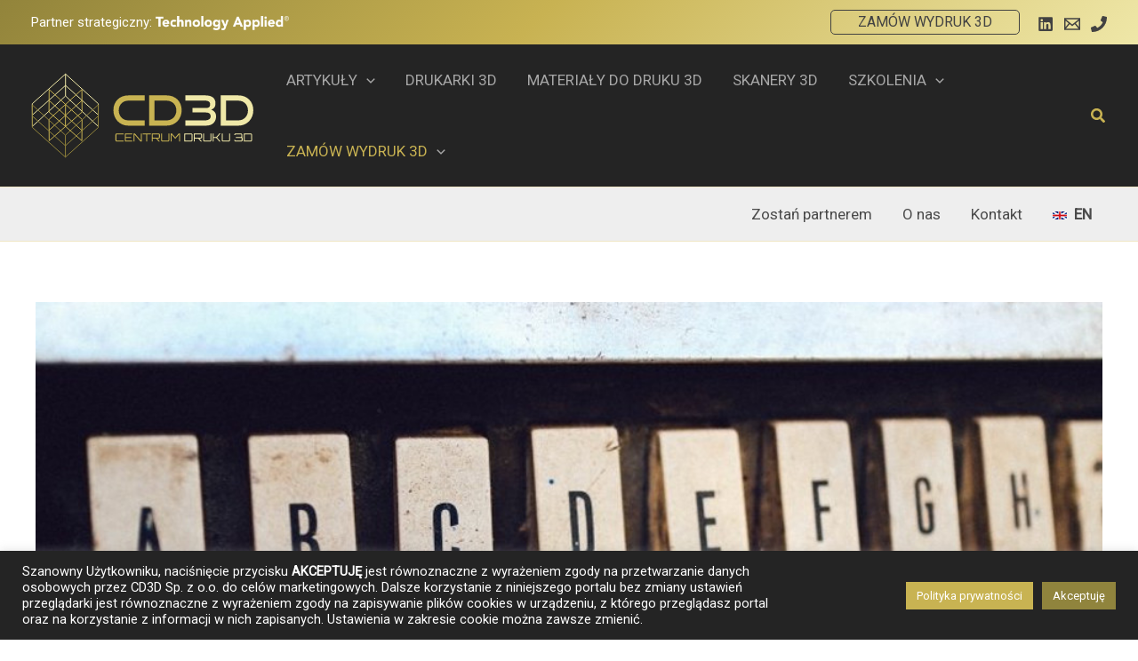

--- FILE ---
content_type: text/html; charset=utf-8
request_url: https://www.google.com/recaptcha/api2/aframe
body_size: -86
content:
<!DOCTYPE HTML><html><head><meta http-equiv="content-type" content="text/html; charset=UTF-8"></head><body><script nonce="K5XbbTpkAy472Fa7Z-m60A">/** Anti-fraud and anti-abuse applications only. See google.com/recaptcha */ try{var clients={'sodar':'https://pagead2.googlesyndication.com/pagead/sodar?'};window.addEventListener("message",function(a){try{if(a.source===window.parent){var b=JSON.parse(a.data);var c=clients[b['id']];if(c){var d=document.createElement('img');d.src=c+b['params']+'&rc='+(localStorage.getItem("rc::a")?sessionStorage.getItem("rc::b"):"");window.document.body.appendChild(d);sessionStorage.setItem("rc::e",parseInt(sessionStorage.getItem("rc::e")||0)+1);localStorage.setItem("rc::h",'1762158726153');}}}catch(b){}});window.parent.postMessage("_grecaptcha_ready", "*");}catch(b){}</script></body></html>

--- FILE ---
content_type: image/svg+xml
request_url: https://centrumdruku3d.pl/wp-content/uploads/2024/07/CD3D_logo_24.svg
body_size: 4073
content:
<?xml version="1.0" encoding="UTF-8" standalone="no"?> <svg xmlns="http://www.w3.org/2000/svg" xmlns:xlink="http://www.w3.org/1999/xlink" xmlns:serif="http://www.serif.com/" width="100%" height="100%" viewBox="0 0 1891 733" version="1.1" xml:space="preserve" style="fill-rule:evenodd;clip-rule:evenodd;stroke-miterlimit:22.926;"> <g transform="matrix(2.66667,0,0,2.66667,-156.622,-517.838)"> <path d="M368.613,364.174C361.824,364.174 355.548,362.901 349.786,360.355C344.024,357.809 339.022,354.325 334.778,349.903C330.535,345.481 327.23,340.233 324.862,334.158C322.495,328.084 321.311,321.518 321.311,314.46C321.311,307.314 322.495,300.792 324.862,294.896C327.23,289 330.535,283.975 334.778,279.821C339.022,275.667 344.024,272.451 349.786,270.173C355.548,267.895 361.824,266.756 368.613,266.756L421.409,266.756L421.409,283.774L368.613,283.774C364.236,283.774 360.194,284.556 356.486,286.119C352.779,287.683 349.585,289.849 346.905,292.618C344.225,295.388 342.126,298.693 340.607,302.534C339.089,306.376 338.329,310.619 338.329,315.264C338.329,319.82 339.089,324.064 340.607,327.994C342.126,331.925 344.225,335.297 346.905,338.111C349.585,340.925 352.779,343.136 356.486,344.744C360.194,346.352 364.236,347.156 368.613,347.156L421.409,347.156L421.409,364.174L368.613,364.174Z" style="fill:rgb(200,179,82);fill-rule:nonzero;"></path> </g> <g transform="matrix(2.66667,0,0,2.66667,-156.622,-517.838)"> <path d="M435.211,364.174L435.211,266.756L491.625,266.756C498.504,266.756 504.847,267.918 510.653,270.24C516.46,272.563 521.463,275.824 525.661,280.022C529.86,284.221 533.143,289.246 535.51,295.097C537.878,300.949 539.061,307.403 539.061,314.46C539.061,321.518 537.878,328.084 535.51,334.158C533.143,340.233 529.86,345.481 525.661,349.903C521.463,354.325 516.46,357.809 510.653,360.355C504.847,362.901 498.504,364.174 491.625,364.174L435.211,364.174ZM491.625,347.156C496.003,347.156 500.045,346.352 503.752,344.744C507.46,343.136 510.676,340.925 513.4,338.111C516.125,335.297 518.247,331.925 519.765,327.994C521.284,324.064 522.043,319.82 522.043,315.264C522.043,310.708 521.284,306.487 519.765,302.601C518.247,298.715 516.125,295.388 513.4,292.618C510.676,289.849 507.46,287.683 503.752,286.119C500.045,284.556 496.003,283.774 491.625,283.774L452.095,283.774L452.095,347.156L491.625,347.156Z" style="fill:rgb(200,179,82);fill-rule:nonzero;"></path> </g> <g transform="matrix(2.66667,0,0,2.66667,-156.622,-517.838)"> <path d="M550.719,364.174L550.719,347.156L613.297,347.156C618.657,347.156 623.035,346.084 626.429,343.94C629.824,341.796 631.522,338.58 631.522,334.292C631.522,330.272 630.271,327.19 627.769,325.046C625.268,322.902 621.605,321.83 616.781,321.83L573.767,321.83L573.767,307.492L615.576,307.492C620.4,307.492 623.973,306.599 626.295,304.812C628.618,303.026 629.779,299.988 629.779,295.7C629.779,291.144 628.261,287.995 625.224,286.253C622.186,284.511 617.853,283.64 612.226,283.64L551.121,283.64L551.121,266.756L615.576,266.756C620.31,266.756 624.598,267.292 628.439,268.364C632.281,269.436 635.586,271.022 638.355,273.121C641.125,275.221 643.247,277.856 644.721,281.027C646.195,284.199 646.932,287.839 646.932,291.948C646.932,298.112 645.614,302.825 642.978,306.085C640.343,309.346 637.194,311.557 633.531,312.718C637.998,314.148 641.661,316.738 644.52,320.49C647.378,324.242 648.808,328.977 648.808,334.694C648.808,339.161 648.071,343.203 646.597,346.821C645.123,350.439 643.023,353.521 640.299,356.067C637.574,358.613 634.268,360.601 630.382,362.03C626.496,363.46 622.186,364.174 617.452,364.174L550.719,364.174Z" style="fill:rgb(239,232,168);fill-rule:nonzero;"></path> </g> <g transform="matrix(2.66667,0,0,2.66667,-156.622,-517.838)"> <path d="M663.815,364.174L663.815,266.756L720.229,266.756C727.108,266.756 733.451,267.918 739.257,270.24C745.064,272.563 750.067,275.824 754.265,280.022C758.464,284.221 761.747,289.246 764.114,295.097C766.482,300.949 767.665,307.403 767.665,314.46C767.665,321.518 766.482,328.084 764.114,334.158C761.747,340.233 758.464,345.481 754.265,349.903C750.067,354.325 745.064,357.809 739.257,360.355C733.451,362.901 727.108,364.174 720.229,364.174L663.815,364.174ZM720.229,347.156C724.607,347.156 728.649,346.352 732.356,344.744C736.064,343.136 739.28,340.925 742.004,338.111C744.729,335.297 746.851,331.925 748.369,327.994C749.888,324.064 750.647,319.82 750.647,315.264C750.647,310.708 749.888,306.487 748.369,302.601C746.851,298.715 744.729,295.388 742.004,292.618C739.28,289.849 736.064,287.683 732.356,286.119C728.649,284.556 724.607,283.774 720.229,283.774L680.699,283.774L680.699,347.156L720.229,347.156Z" style="fill:rgb(239,232,168);fill-rule:nonzero;"></path> </g> <g transform="matrix(2.66667,0,0,2.66667,-156.622,-695.299)"> <path d="M62.88,432.918L62.382,360.127L168.486,264.386L273.127,360.127L272.846,433.092L168.486,335.17L62.88,432.918ZM62.631,396.522L168.486,301.13L273.376,396.522M168.486,335.17L168.486,264.386" style="fill:none;fill-rule:nonzero;stroke:rgb(239,232,168);stroke-width:2.83px;"></path> </g> <g transform="matrix(2.66667,0,0,2.66667,-156.622,-438.755)"> <path d="M168.535,266.15L168.24,336.885M116.506,253.905L220.927,350.083M116.032,349.212L220.933,253.472M220.797,218.153L221.291,290.648L116.368,383.121L115.779,314.601L220.797,218.153ZM116.272,218.153L115.778,290.648L220.701,383.121L221.291,314.601L116.272,218.153Z" style="fill:none;fill-rule:nonzero;stroke:rgb(200,179,82);stroke-width:2.83px;"></path> </g> <g transform="matrix(2.66667,0,0,2.66667,-156.622,-166.627)"> <path d="M62.549,165.761L62.549,238.138L168.178,333.879L272.846,238.553L272.846,165.347L168.178,263.095L62.549,165.761ZM62.797,201.743L168.178,297.135L272.598,201.743M168.178,263.095L168.178,333.879" style="fill:none;fill-rule:nonzero;stroke:rgb(146,132,59);stroke-width:2.83px;"></path> </g> <g transform="matrix(8.75262,0,0,8.75262,-186.788,-1446.88)"> <path d="M104.634,232.708C104.39,232.708 104.164,232.649 103.957,232.53C103.757,232.412 103.598,232.253 103.48,232.053C103.362,231.846 103.302,231.62 103.302,231.376L103.302,226.05C103.302,225.806 103.362,225.584 103.48,225.384C103.598,225.177 103.757,225.014 103.957,224.896C104.164,224.777 104.39,224.718 104.634,224.718L111.27,224.718L111.27,225.617L104.634,225.617C104.516,225.617 104.412,225.661 104.323,225.75C104.242,225.832 104.201,225.931 104.201,226.05L104.201,231.376C104.201,231.495 104.242,231.598 104.323,231.687C104.412,231.768 104.516,231.809 104.634,231.809L111.27,231.809L111.27,232.708L104.634,232.708Z" style="fill:rgb(200,179,82);fill-rule:nonzero;"></path> <path d="M112.446,232.708L112.446,224.718L119.737,224.718L119.737,225.617L113.345,225.617L113.345,228.258L118.483,228.258L118.483,229.168L113.345,229.168L113.345,231.809L119.737,231.809L119.737,232.708L112.446,232.708Z" style="fill:rgb(200,179,82);fill-rule:nonzero;"></path> <path d="M120.924,232.708L120.924,224.718L122.156,224.718L128.015,231.687L128.015,224.718L128.913,224.718L128.913,232.708L127.682,232.708L121.823,225.739L121.823,232.708L120.924,232.708Z" style="fill:rgb(200,179,82);fill-rule:nonzero;"></path> <path d="M133.308,232.708L133.308,225.617L129.757,225.617L129.757,224.718L137.746,224.718L137.746,225.617L134.207,225.617L134.207,232.708L133.308,232.708Z" style="fill:rgb(200,179,82);fill-rule:nonzero;"></path> <path d="M145.325,232.708L142.718,229.601L143.894,229.601L146.513,232.697L146.513,232.708L145.325,232.708ZM138.579,232.708L138.579,224.729L145.237,224.729C145.481,224.729 145.703,224.792 145.902,224.918C146.11,225.036 146.272,225.195 146.391,225.395C146.509,225.595 146.568,225.817 146.568,226.061L146.568,228.402C146.568,228.646 146.509,228.868 146.391,229.068C146.272,229.268 146.11,229.431 145.902,229.556C145.703,229.675 145.481,229.734 145.237,229.734L139.477,229.734L139.477,232.708L138.579,232.708ZM139.91,228.824L145.237,228.824C145.355,228.824 145.455,228.783 145.536,228.702C145.625,228.621 145.669,228.521 145.669,228.402L145.669,226.061C145.669,225.943 145.625,225.843 145.536,225.761C145.455,225.673 145.355,225.628 145.237,225.628L139.91,225.628C139.792,225.628 139.688,225.673 139.6,225.761C139.518,225.843 139.477,225.943 139.477,226.061L139.477,228.402C139.477,228.521 139.518,228.621 139.6,228.702C139.688,228.783 139.792,228.824 139.91,228.824Z" style="fill:rgb(200,179,82);fill-rule:nonzero;"></path> <path d="M149.043,232.708C148.799,232.708 148.573,232.649 148.366,232.53C148.166,232.412 148.007,232.253 147.889,232.053C147.77,231.846 147.711,231.62 147.711,231.376L147.711,224.718L148.61,224.718L148.61,231.376C148.61,231.495 148.651,231.598 148.732,231.687C148.821,231.768 148.924,231.809 149.043,231.809L154.369,231.809C154.488,231.809 154.587,231.768 154.669,231.687C154.758,231.598 154.802,231.495 154.802,231.376L154.802,224.718L155.701,224.718L155.701,231.376C155.701,231.62 155.642,231.846 155.523,232.053C155.405,232.253 155.242,232.412 155.035,232.53C154.835,232.649 154.613,232.708 154.369,232.708L149.043,232.708Z" style="fill:rgb(200,179,82);fill-rule:nonzero;"></path> <path d="M156.921,232.708L156.921,224.718L158.153,224.718L161.471,228.669L164.789,224.718L166.021,224.718L166.021,232.708L165.122,232.708L165.122,225.739L161.471,230.078L157.82,225.739L157.82,232.708L156.921,232.708Z" style="fill:rgb(200,179,82);fill-rule:nonzero;"></path> <path d="M170.26,232.708L170.26,224.718L176.918,224.718C177.162,224.718 177.384,224.777 177.583,224.896C177.79,225.014 177.953,225.177 178.072,225.384C178.19,225.584 178.249,225.806 178.249,226.05L178.249,231.376C178.249,231.62 178.19,231.846 178.072,232.053C177.953,232.253 177.79,232.412 177.583,232.53C177.384,232.649 177.162,232.708 176.918,232.708L170.26,232.708ZM171.591,231.809L176.918,231.809C177.036,231.809 177.136,231.768 177.217,231.687C177.306,231.598 177.35,231.495 177.35,231.376L177.35,226.05C177.35,225.931 177.306,225.832 177.217,225.75C177.136,225.661 177.036,225.617 176.918,225.617L171.591,225.617C171.473,225.617 171.369,225.661 171.28,225.75C171.199,225.832 171.158,225.931 171.158,226.05L171.158,231.376C171.158,231.495 171.199,231.598 171.28,231.687C171.369,231.768 171.473,231.809 171.591,231.809Z" style="fill:rgb(239,231,168);fill-rule:nonzero;"></path> <path d="M186.239,232.708L183.631,229.601L184.807,229.601L187.426,232.697L187.426,232.708L186.239,232.708ZM179.492,232.708L179.492,224.729L186.15,224.729C186.394,224.729 186.616,224.792 186.816,224.918C187.023,225.036 187.186,225.195 187.304,225.395C187.422,225.595 187.482,225.817 187.482,226.061L187.482,228.402C187.482,228.646 187.422,228.868 187.304,229.068C187.186,229.268 187.023,229.431 186.816,229.556C186.616,229.675 186.394,229.734 186.15,229.734L180.391,229.734L180.391,232.708L179.492,232.708ZM180.824,228.824L186.15,228.824C186.268,228.824 186.368,228.783 186.45,228.702C186.538,228.621 186.583,228.521 186.583,228.402L186.583,226.061C186.583,225.943 186.538,225.843 186.45,225.761C186.368,225.673 186.268,225.628 186.15,225.628L180.824,225.628C180.705,225.628 180.602,225.673 180.513,225.761C180.431,225.843 180.391,225.943 180.391,226.061L180.391,228.402C180.391,228.521 180.431,228.621 180.513,228.702C180.602,228.783 180.705,228.824 180.824,228.824Z" style="fill:rgb(239,231,168);fill-rule:nonzero;"></path> <path d="M189.956,232.708C189.712,232.708 189.486,232.649 189.279,232.53C189.079,232.412 188.92,232.253 188.802,232.053C188.684,231.846 188.624,231.62 188.624,231.376L188.624,224.718L189.523,224.718L189.523,231.376C189.523,231.495 189.564,231.598 189.645,231.687C189.734,231.768 189.838,231.809 189.956,231.809L195.282,231.809C195.401,231.809 195.501,231.768 195.582,231.687C195.671,231.598 195.715,231.495 195.715,231.376L195.715,224.718L196.614,224.718L196.614,231.376C196.614,231.62 196.555,231.846 196.437,232.053C196.318,232.253 196.155,232.412 195.948,232.53C195.749,232.649 195.527,232.708 195.282,232.708L189.956,232.708Z" style="fill:rgb(239,231,168);fill-rule:nonzero;"></path> <path d="M197.846,232.708L197.846,224.718L198.756,224.718L198.756,228.258L201.33,228.258L204.304,224.718L205.458,224.718L205.458,224.729L202.118,228.713L205.469,232.697L205.469,232.708L204.304,232.708L201.33,229.168L198.756,229.168L198.756,232.708L197.846,232.708Z" style="fill:rgb(239,231,168);fill-rule:nonzero;"></path> <path d="M207.988,232.708C207.744,232.708 207.518,232.649 207.311,232.53C207.112,232.412 206.952,232.253 206.834,232.053C206.716,231.846 206.657,231.62 206.657,231.376L206.657,224.718L207.555,224.718L207.555,231.376C207.555,231.495 207.596,231.598 207.677,231.687C207.766,231.768 207.87,231.809 207.988,231.809L213.315,231.809C213.433,231.809 213.533,231.768 213.614,231.687C213.703,231.598 213.747,231.495 213.747,231.376L213.747,224.718L214.646,224.718L214.646,231.376C214.646,231.62 214.587,231.846 214.469,232.053C214.35,232.253 214.187,232.412 213.98,232.53C213.781,232.649 213.559,232.708 213.315,232.708L207.988,232.708Z" style="fill:rgb(239,231,168);fill-rule:nonzero;"></path> <path d="M220.206,232.708C219.954,232.708 219.725,232.649 219.518,232.53C219.318,232.404 219.155,232.242 219.029,232.042C218.911,231.835 218.852,231.609 218.852,231.365L218.852,231.188L219.773,231.188L219.773,231.365C219.773,231.483 219.813,231.587 219.895,231.676C219.984,231.757 220.087,231.798 220.206,231.798L225.587,231.798C225.706,231.798 225.806,231.757 225.887,231.676C225.976,231.587 226.02,231.483 226.02,231.365L226.02,229.512C226.02,229.394 225.976,229.294 225.887,229.212C225.806,229.124 225.706,229.079 225.587,229.079L220.383,229.079L220.383,228.169L225.232,228.169C225.351,228.169 225.451,228.129 225.532,228.047C225.621,227.958 225.665,227.855 225.665,227.736L225.665,226.061C225.665,225.943 225.621,225.843 225.532,225.761C225.451,225.673 225.351,225.628 225.232,225.628L220.206,225.628C220.087,225.628 219.984,225.673 219.895,225.761C219.813,225.843 219.773,225.943 219.773,226.061L219.773,226.349L218.852,226.349L218.852,226.061C218.852,225.809 218.911,225.584 219.029,225.384C219.155,225.177 219.318,225.014 219.518,224.896C219.725,224.77 219.954,224.707 220.206,224.707L225.232,224.707C225.484,224.707 225.709,224.77 225.909,224.896C226.116,225.014 226.279,225.177 226.397,225.384C226.516,225.584 226.575,225.809 226.575,226.061L226.575,227.736C226.575,227.84 226.56,227.944 226.531,228.047C226.508,228.143 226.479,228.232 226.442,228.314C226.627,228.491 226.753,228.687 226.819,228.902C226.893,229.116 226.93,229.32 226.93,229.512L226.93,231.365C226.93,231.609 226.867,231.835 226.741,232.042C226.623,232.242 226.46,232.404 226.253,232.53C226.053,232.649 225.832,232.708 225.587,232.708L220.206,232.708Z" style="fill:rgb(239,231,168);fill-rule:nonzero;"></path> <path d="M228.073,232.708L228.073,224.718L234.731,224.718C234.975,224.718 235.197,224.777 235.397,224.896C235.604,225.014 235.767,225.177 235.885,225.384C236.003,225.584 236.063,225.806 236.063,226.05L236.063,231.376C236.063,231.62 236.003,231.846 235.885,232.053C235.767,232.253 235.604,232.412 235.397,232.53C235.197,232.649 234.975,232.708 234.731,232.708L228.073,232.708ZM229.405,231.809L234.731,231.809C234.849,231.809 234.949,231.768 235.031,231.687C235.119,231.598 235.164,231.495 235.164,231.376L235.164,226.05C235.164,225.931 235.119,225.832 235.031,225.75C234.949,225.661 234.849,225.617 234.731,225.617L229.405,225.617C229.286,225.617 229.183,225.661 229.094,225.75C229.013,225.832 228.972,225.931 228.972,226.05L228.972,231.376C228.972,231.495 229.013,231.598 229.094,231.687C229.183,231.768 229.286,231.809 229.405,231.809Z" style="fill:rgb(239,231,168);fill-rule:nonzero;"></path> </g> </svg> 

--- FILE ---
content_type: application/javascript
request_url: https://centrumdruku3d.pl/wp-content/plugins/gpt3-ai-content-generator/public/js/wpaicg-chat.js
body_size: 27982
content:
/**
 * Loads or initializes conversations on page load, but now
 * simply displays the *latest* conversation instead of forcing
 * a brand-new conversation each time.
 */
function loadConversations() {
    // Attempt to retrieve existing clientId from localStorage; create if missing
    var clientId = localStorage.getItem('wpaicg_chat_client_id');
    if (!clientId) {
        clientId = generateRandomString(10);
        localStorage.setItem('wpaicg_chat_client_id', clientId);
    }

    // Load chat interfaces (shortcode + widget) on the page
    loadChatInterface('.wpaicg-chat-shortcode', 'shortcode', clientId);
    loadChatInterface('.wpaicg-chatbox', 'widget', clientId);

    // For each container, set its active conversation to the highest
    // existing index. If none exist, create a new conversation once.
    var containers = document.querySelectorAll('.wpaicg-chat-shortcode, .wpaicg-chatbox');
    containers.forEach(container => {
        let botId = container.getAttribute('data-bot-id') || '0';
        let chatType = container.getAttribute('data-type') || 'shortcode';

        // Build base localStorage prefix
        let conversationKeyBase = (botId !== '0')
            ? `wpaicg_chat_history_custom_bot_${botId}_${clientId}`
            : `wpaicg_chat_history_${chatType}_${clientId}`;

        // Find existing conversation indexes
        let highestIndex = 0;
        for (let i = 0; i < localStorage.length; i++) {
            let key = localStorage.key(i);
            if (key.startsWith(conversationKeyBase)) {
                let suffixMatch = key.match(/_(\d+)$/);
                if (suffixMatch) {
                    let indexNum = parseInt(suffixMatch[1], 10);
                    if (indexNum > highestIndex) {
                        highestIndex = indexNum;
                    }
                }
            }
        }

        // If no existing conversation found, create one
        if (highestIndex === 0) {
            highestIndex = 1;
            let firstConversationKey = `${conversationKeyBase}_${highestIndex}`;
            localStorage.setItem(firstConversationKey, JSON.stringify([]));
        }

        // Mark the highest (latest) conversation as active
        let latestConversationKey = `${conversationKeyBase}_${highestIndex}`;
        let activeConversationKey = `wpaicg_current_conversation_${botId}_${clientId}`;
        localStorage.setItem(activeConversationKey, latestConversationKey);

        // If assistant is enabled, do the same for the "thread" logic
        let assistantEnabled = container.getAttribute('data-assistant-enabled') === 'true';
        if (assistantEnabled) {
            let threadBase = (botId !== '0')
                ? `custom_bot_${botId}_${clientId}`
                : `${chatType}_${clientId}`;

            let threadListObj = JSON.parse(localStorage.getItem('wpaicg_thread_list')) || {};
            let highestThreadIndex = 0;
            for (let existingKey in threadListObj) {
                if (existingKey.startsWith(threadBase)) {
                    let suffixMatch = existingKey.match(/_(\d+)$/);
                    if (suffixMatch) {
                        let threadIndexNum = parseInt(suffixMatch[1], 10);
                        if (threadIndexNum > highestThreadIndex) {
                            highestThreadIndex = threadIndexNum;
                        }
                    }
                }
            }

            // If no existing thread, create a new one
            if (highestThreadIndex === 0) {
                highestThreadIndex = 1;
                let newThreadKey = `${threadBase}_${highestThreadIndex}`;
                localStorage.setItem(`wpaicg_current_thread_${botId}_${clientId}`, newThreadKey);
            } else {
                // Otherwise, set the highest as active
                let existingThreadKey = `${threadBase}_${highestThreadIndex}`;
                localStorage.setItem(`wpaicg_current_thread_${botId}_${clientId}`, existingThreadKey);
            }
        }
    });

    // Update the conversation list in the sidebar
    loadConversationList();
}
/**
 * Initialize "New Chat" buttons. When a user clicks "New Chat," we create
 * a fresh conversation in localStorage and load it in the chat interface.
 * This updated version also immediately refreshes the conversation list
 * in the sidebar so users see the new chat appear instantly.
 */
function initNewChatButtons() {
    const newChatButtons = document.querySelectorAll('.wpaicg-new-chat-button');
    newChatButtons.forEach(button => {
        button.addEventListener('click', function () {
            // Find the parent chat container (shortcode or widget)
            const chatContainer = button.closest('.wpaicg-chat-shortcode, .wpaicg-chatbox');
            if (!chatContainer) return;

            // Identify chat type, e.g. 'custom_bot_4367' or 'shortcode' or 'widget'
            const botId = chatContainer.getAttribute('data-bot-id') || '0';
            const chatType = chatContainer.getAttribute('data-type') || 'shortcode';
            const assistantEnabled = chatContainer.getAttribute('data-assistant-enabled') === 'true';
            let conversationKeyBase = '';

            // Distinguish custom bots vs default shortcodes or widgets
            if (botId !== '0') {
                // custom bot format
                conversationKeyBase = `wpaicg_chat_history_custom_bot_${botId}`;
            } else {
                // fallback: default shortcodes or widgets
                conversationKeyBase = `wpaicg_chat_history_${chatType}`;
            }

            // Grab or create the clientID
            let clientID = localStorage.getItem('wpaicg_chat_client_id');
            if (!clientID) {
                clientID = generateRandomString(10);
                localStorage.setItem('wpaicg_chat_client_id', clientID);
            }

            conversationKeyBase += `_${clientID}`;

            // Count how many existing conversations use this prefix
            let highestIndex = 0;
            for (let i = 0; i < localStorage.length; i++) {
                const key = localStorage.key(i);
                if (key.startsWith(conversationKeyBase)) {
                    const suffixMatch = key.match(/_(\d+)$/);
                    if (suffixMatch) {
                        const indexNum = parseInt(suffixMatch[1], 10);
                        if (indexNum > highestIndex) highestIndex = indexNum;
                    }
                }
            }
            // The new conversation will be next integer
            const newConversationIndex = highestIndex + 1;
            const newConversationKey = `${conversationKeyBase}_${newConversationIndex}`;

            // Initialize an empty array for that conversation
            localStorage.setItem(newConversationKey, JSON.stringify([]));

            // Also set a timestamp for sorting
            localStorage.setItem(`${newConversationKey}_timestamp`, Date.now().toString());

            // Also set this new conversation key as the "active conversation"
            const activeConversationKey = `wpaicg_current_conversation_${botId}_${clientID}`;
            localStorage.setItem(activeConversationKey, newConversationKey);

            // ----- Assistant-enabled logic for multi-thread handling -----
            if (assistantEnabled) {
                // We store the "active thread" localStorage
                const threadBase = botId !== '0'
                    ? `custom_bot_${botId}_${clientID}`
                    : `${chatType}_${clientID}`;

                // Count how many existing "thread" keys exist for this base
                let highestThreadIndex = 0;
                const threadListObj = JSON.parse(localStorage.getItem('wpaicg_thread_list')) || {};
                for (let existingKey in threadListObj) {
                    if (existingKey.startsWith(threadBase)) {
                        const suffixMatch = existingKey.match(/_(\d+)$/);
                        if (suffixMatch) {
                            const threadIndexNum = parseInt(suffixMatch[1], 10);
                            if (threadIndexNum > highestThreadIndex) highestThreadIndex = threadIndexNum;
                        }
                    }
                }
                const newThreadIndex = highestThreadIndex + 1;
                const newThreadKey = `${threadBase}_${newThreadIndex}`;

                // Now set the "active thread" localStorage
                const activeThreadKey = `wpaicg_current_thread_${botId}_${clientID}`;
                localStorage.setItem(activeThreadKey, newThreadKey);
            }

            // Immediately load the newly created conversation so user sees empty chat
            loadSelectedConversation(newConversationKey, chatContainer);

            // Refresh the conversation list in the sidebar so user sees it
            loadConversationList();
        });
    });
}

/**
 * Utility function that the code base already uses or references for client ID generation.
 * If you already have a similar function, you may omit or adapt this.
 */
function generateRandomString(length) {
    let result = '';
    const characters = 'ABCDEFGHIJKLMNOPQRSTUVWXYZabcdefghijklmnopqrstuvwxyz0123456789';
    for (let i = 0; i < length; i++) {
        result += characters.charAt(Math.floor(Math.random() * characters.length));
    }
    return result;
}
function showAllConversationStarters() {
    // Target both interfaces
    var containers = ['.wpaicg-chat-shortcode', '.wpaicg-chatbox'];
    containers.forEach(containerSelector => {
        var chatContainers = document.querySelectorAll(containerSelector);
        chatContainers.forEach(chatContainer => {
            showConversationStarters(chatContainer);
        });
    });
}
/**
 * Appends the user/AI message to the localStorage conversation, respecting memory limits
 * and triggers a refresh of the conversation list. Also stores a timestamp for sorting.
 *
 * @param {string} message           The raw message text from the user or AI.
 * @param {string} sender            Either 'user' or 'ai'.
 * @param {string} uniqueId          A unique identifier for the message (e.g., a random integer).
 * @param {HTMLElement} chat         The parent chat container (.wpaicg-chat-shortcode or .wpaicg-chatbox).
 * @param {string} chatbot_identity  Identity of the chatbot ('custom_bot_####' or 'shortcode'/'widget').
 * @param {string} clientID          The user's local client/session ID from localStorage.
 */
function updateChatHistory(message, sender, uniqueId, chat, chatbot_identity, clientID) {
    // Identify which bot is being used
    const botId = chat.getAttribute('data-bot-id') || '0';
    // Active conversation key in localStorage
    const activeConversationKey = `wpaicg_current_conversation_${botId}_${clientID}`;
    let conversationKey = localStorage.getItem(activeConversationKey);

    // If no active conversation yet, create one
    if (!conversationKey) {
        let defaultIndex = 1;
        if (botId !== '0') {
            // custom bot
            conversationKey = `wpaicg_chat_history_custom_bot_${botId}_${clientID}_${defaultIndex}`;
        } else {
            // fallback for shortcodes or widgets
            const type = chat.getAttribute('data-type') || 'shortcode';
            conversationKey = `wpaicg_chat_history_${type}_${clientID}_${defaultIndex}`;
        }
        localStorage.setItem(conversationKey, JSON.stringify([]));
        localStorage.setItem(activeConversationKey, conversationKey);
    }

    // Load existing history
    let history = JSON.parse(localStorage.getItem(conversationKey) || '[]');

    // Memory limit from data attribute or default
    const memoryLimit = parseInt(chat.getAttribute('data-memory-limit'), 10) || 100;
    // Format the message with "Human: " or "AI: "
    const formattedMessage = (sender === 'user' ? "Human: " : "AI: ") + (message.trim() || '');
    const numericId = typeof uniqueId === 'string' ? parseInt(uniqueId, 10) : uniqueId;

    // Push new message to array
    history.push({
        id: numericId || '',
        text: formattedMessage
    });

    // Trim the array to memoryLimit
    if (history.length > memoryLimit) {
        history = history.slice(-memoryLimit);
    }

    // Save updated history
    localStorage.setItem(conversationKey, JSON.stringify(history));

    // Update the 'last updated' timestamp in a separate localStorage key
    // This will be used for sorting conversations in descending order
    localStorage.setItem(`${conversationKey}_timestamp`, Date.now().toString());

    // Refresh the conversation list so the user sees updated titles/timestamps
    loadConversationList();
}

function loadChatInterface(containerSelector, type, clientId) {
    var chatContainers = document.querySelectorAll(containerSelector);

    chatContainers.forEach(chatContainer => {
        // Read autoload chat conversations setting, default to '1' if not set
        var autoloadConversations = chatContainer.getAttribute('data-autoload_chat_conversations');
        if (autoloadConversations === null) {
            autoloadConversations = '1';  // Default value if attribute does not exist
        }

        // Fetch the bot ID based on the type
        var botId = chatContainer.getAttribute('data-bot-id') || '0';

        if (autoloadConversations === '0') {
            // Get the active conversation key for this chat/bot
            var activeConversationKey = `wpaicg_current_conversation_${botId}_${clientId}`;
            var conversationKey = localStorage.getItem(activeConversationKey);

            // If no active conversation has been set, find the latest one
            if (!conversationKey) {
                let highestIndex = 0;
                let conversationKeyBase = botId !== '0'
                    ? `wpaicg_chat_history_custom_bot_${botId}_${clientId}`
                    : `wpaicg_chat_history_${type}_${clientId}`;

                // Find the highest index (latest conversation)
                for (let i = 0; i < localStorage.length; i++) {
                    let key = localStorage.key(i);
                    if (key.startsWith(conversationKeyBase)) {
                        let suffixMatch = key.match(/_(\d+)$/);
                        if (suffixMatch) {
                            let indexNum = parseInt(suffixMatch[1], 10);
                            if (indexNum > highestIndex) {
                                highestIndex = indexNum;
                            }
                        }
                    }
                }

                // If we found a conversation, use it
                if (highestIndex > 0) {
                    conversationKey = `${conversationKeyBase}_${highestIndex}`;
                }
            }

            // Retrieve and display the chat history if we have a valid key
            if (conversationKey && localStorage.getItem(conversationKey)) {
                var chatHistory = localStorage.getItem(conversationKey);
                chatHistory = JSON.parse(chatHistory);

                // Convert old format messages to new format
                chatHistory = chatHistory.map(message => {
                    if (typeof message === 'string') {
                        return {
                            id: '', // Old messages won't have an ID, so leave it empty
                            text: message
                        };
                    }
                    return message; // Leave new format messages as is
                });

                // Save the updated history back to localStorage in the new format
                localStorage.setItem(conversationKey, JSON.stringify(chatHistory));

                var chatBox = chatContainer.querySelector('.wpaicg-chatbox-messages, .wpaicg-chat-shortcode-messages'); // Generalized selector
                if (!chatBox) {
                    console.error(`No chat box found within the ${type} container.`);
                    return;
                }
                chatBox.innerHTML = '';  // Clears the chat box
                chatHistory.forEach(message => {
                    reconstructMessage(chatBox, message, chatContainer);
                });
                chatBox.appendChild(document.createElement('br'));
                requestAnimationFrame(() => {
                    requestAnimationFrame(() => {
                        chatBox.scrollTop = chatBox.scrollHeight; // Scrolls to the bottom
                    });
                });
                hideConversationStarter(chatContainer);
            } else {
                showConversationStarters(chatContainer);
            }
        } else {
            showConversationStarters(chatContainer);
        }
    });
}

function reconstructMessage(chatBox, message, chatContainer) {
    var messageElement = document.createElement('li');

    // Check if message is an object and has a 'text' property
    var messageText = typeof message === 'object' && message.text ? message.text : message;

    // Determine if the message is from the user or AI
    var isUserMessage = messageText.startsWith('Human:');
    var isWidget = chatContainer.classList.contains('wpaicg-chatbox');

    // Apply the correct class based on message source and container type
    if (isUserMessage) {
        messageElement.className = isWidget ? 'wpaicg-chat-user-message' : 'wpaicg-user-message';
    } else {
        messageElement.className = isWidget ? 'wpaicg-chat-ai-message' : 'wpaicg-ai-message';
    }

    var formattedMessage = messageText.replace('Human:', '').replace('AI:', '');
    formattedMessage = marked.parse(formattedMessage);
    var userBgColor = chatContainer.getAttribute('data-user-bg-color');
    var aiBgColor = chatContainer.getAttribute('data-ai-bg-color');
    var fontSize = chatContainer.getAttribute('data-fontsize');
    var fontColor = chatContainer.getAttribute('data-color');

    messageElement.style.backgroundColor = isUserMessage ? userBgColor : aiBgColor;
    messageElement.style.color = fontColor;
    messageElement.style.fontSize = fontSize;
    messageElement.innerHTML = `<span class="wpaicg-chat-message">${formattedMessage}</span>`;

    chatBox.appendChild(messageElement);
}
function hideConversationStarter(chatContainer) {
    var starters = chatContainer.querySelectorAll('.wpaicg-conversation-starters');
    starters.forEach(starter => starter.style.display = 'none');
}

function showConversationStarters(chatContainer) {
    const startersContainer = chatContainer.querySelector('.wpaicg-conversation-starters');
    if (startersContainer) {  // Check if the container exists
        startersContainer.style.visibility = 'visible'; // Make the container visible if it exists
        const starters = startersContainer.querySelectorAll('.wpaicg-conversation-starter');
        starters.forEach((starter, index) => {
            setTimeout(() => {
                starter.style.opacity = "1";
                starter.style.transform = "translateY(0)";
            }, index * 150); // Staggered appearance
        });
    }
}
/**
 * Adjusts the size of all shortcode-based chat windows (.wpaicg-chat-shortcode),
 * including handling fullscreen mode and mobile layout. Now adds an extra offset
 * on mobile when there is *no* footer to prevent the text box from being cut off.
 */
function wpaicgChatShortcodeSize() {
    var wpaicgWindowWidth = window.innerWidth;
    var wpaicgWindowHeight = window.innerHeight;
    var chatShortcodes = document.getElementsByClassName('wpaicg-chat-shortcode');

    if (chatShortcodes !== null && chatShortcodes.length) {
        for (var i = 0; i < chatShortcodes.length; i++) {
            var chatShortcode = chatShortcodes[i];
            var parentChat = chatShortcode.parentElement;
            var parentWidth = parentChat.offsetWidth;
            var chatWidth = chatShortcode.getAttribute('data-width');
            var chatHeight = chatShortcode.getAttribute('data-height');
            var chatFooter = chatShortcode.getAttribute('data-footer') === 'true';
            var chatBar = chatShortcode.getAttribute('data-has-bar') === 'true';
            var chatRounded = parseFloat(chatShortcode.getAttribute('data-chat_rounded'));
            var textRounded = parseFloat(chatShortcode.getAttribute('data-text_rounded'));
            var textHeight = parseFloat(chatShortcode.getAttribute('data-text_height'));
            var textInput = chatShortcode.getElementsByClassName('wpaicg-chat-shortcode-typing')[0];

            // Set text area dimensions
            textInput.style.height = textHeight + 'px';
            textInput.style.borderRadius = textRounded + 'px';

            // Round the chat container
            chatShortcode.style.borderRadius = chatRounded + 'px';
            chatShortcode.style.overflow = 'hidden';

            // Fallback dimension if not supplied
            chatWidth = chatWidth !== null ? chatWidth : '350';
            chatHeight = chatHeight !== null ? chatHeight : '400';

            // FULLSCREEN MODE
            if (chatShortcode.classList.contains('wpaicg-fullscreened')) {
                // Occupy the full window
                parentWidth = wpaicgWindowWidth;

                // On very narrow mobile, subtract a bit more from height
                if (wpaicgWindowWidth < 480) {
                    chatWidth = wpaicgWindowWidth;
                    chatHeight = wpaicgWindowHeight - 40; 
                } else {
                    chatWidth = resolveDimension(chatWidth, parentWidth);
                    chatHeight = resolveDimension(chatHeight, wpaicgWindowHeight);
                }

                chatShortcode.style.width = chatWidth + 'px';
                chatShortcode.style.maxWidth = chatWidth + 'px';
                chatShortcode.style.height = chatHeight + 'px';
                chatShortcode.style.maxHeight = chatHeight + 'px';
                chatShortcode.style.marginTop = 0;

                // Deduce space for header(s), action bar, etc.
                var deduceHeight = 69; // Base
                if (chatFooter) {
                    deduceHeight += 60; // Footer
                }
                if (chatBar) {
                    deduceHeight += 30; // Action bar
                }
                deduceHeight += 20;   // Additional spacing

                // On mobile, add some extra
                if (wpaicgWindowWidth < 480) {
                    deduceHeight += 20;
                }

                // NEW: If no footer and on mobile, add offset so text box is visible
                if (!chatFooter && wpaicgWindowWidth < 480) {
                    deduceHeight += 60;
                }

                var chatMessages = chatShortcode.getElementsByClassName('wpaicg-chat-shortcode-messages')[0];
                chatMessages.style.height = (chatHeight - deduceHeight - textHeight) + 'px';

                // Force scroll to bottom so new messages or input are visible
                requestAnimationFrame(() => {
                    requestAnimationFrame(() => {
                        chatMessages.scrollTop = chatMessages.scrollHeight;
                    });
                });
            }
            // NON-FULLSCREEN MODE
            else {
                // Resolve percentage or px for chatWidth
                if (chatWidth.indexOf('%') < 0) {
                    if (chatWidth.indexOf('px') < 0) {
                        chatWidth = parseFloat(chatWidth);
                    } else {
                        chatWidth = parseFloat(chatWidth.replace(/px/g, ''));
                    }
                } else {
                    chatWidth = parseFloat(chatWidth.replace(/%/g, ''));
                    if (chatWidth < 100) {
                        chatWidth = chatWidth * parentWidth / 100;
                    } else {
                        chatWidth = '';
                    }
                }

                // Resolve percentage or px for chatHeight
                if (chatHeight.indexOf('%') < 0) {
                    if (chatHeight.indexOf('px') < 0) {
                        chatHeight = parseFloat(chatHeight);
                    } else {
                        chatHeight = parseFloat(chatHeight.replace(/px/g, ''));
                    }
                } else {
                    chatHeight = parseFloat(chatHeight.replace(/%/g, ''));
                    chatHeight = chatHeight * wpaicgWindowHeight / 100;
                }

                // Apply final computed width & height
                if (chatWidth !== '') {
                    chatShortcode.style.width = chatWidth + 'px';
                    chatShortcode.style.maxWidth = chatWidth + 'px';
                } else {
                    chatShortcode.style.width = '';
                    chatShortcode.style.maxWidth = '';
                }

                if (chatShortcode.classList.contains('wpaicg-fullscreened')) {
                    chatShortcode.style.marginTop = 0;
                } else {
                    chatShortcode.style.marginTop = '';
                }

                var chatMessages = chatShortcode.getElementsByClassName('wpaicg-chat-shortcode-messages')[0];
                var deduceHeight = 69; // Base
                if (chatFooter) {
                    deduceHeight += 60; // Footer
                }
                if (chatBar) {
                    deduceHeight += 30; // Action bar
                }
                deduceHeight += 20;   // Additional spacing

                // On mobile, add some extra
                if (wpaicgWindowWidth < 480) {
                    deduceHeight += 20;
                }

                // NEW: If no footer and on mobile, add offset so text box is visible
                if (!chatFooter && wpaicgWindowWidth < 480) {
                    deduceHeight += 60;
                }

                // Subtract the typed text box height
                chatMessages.style.height = (chatHeight - deduceHeight - textHeight) + 'px';
            }
        }
    }
}

/**
 * Adjusts the size of widget-based chat windows (.wpaicg_chat_widget_content
 * containing .wpaicg-chatbox). Also adds an extra offset on mobile when there's
 * no footer so the text box remains visible in fullscreen.
 */
function wpaicgChatBoxSize() {
    var wpaicgWindowWidth = window.innerWidth;
    var wpaicgWindowHeight = window.innerHeight;
    var chatWidgets = document.getElementsByClassName('wpaicg_chat_widget_content');
    var isMobile = wpaicgWindowWidth <= 767;

    if (chatWidgets.length) {
        for (var i = 0; i < chatWidgets.length; i++) {
            var chatWidget = chatWidgets[i];
            var chatbox = chatWidget.getElementsByClassName('wpaicg-chatbox')[0];
            
            if (!chatbox) continue;
            
            var chatWidth = chatbox.getAttribute('data-width') || '350';
            var chatHeight = chatbox.getAttribute('data-height') || '400';
            var chatFooter = chatbox.getAttribute('data-footer') === 'true';
            var chatboxBar = chatbox.getElementsByClassName('wpaicg-chatbox-action-bar');
            var textHeight = parseFloat(chatbox.getAttribute('data-text_height'));

            // If the widget container is in fullscreen mode or if it's a mobile device
            if (chatWidget.classList.contains('wpaicg-fullscreened') || isMobile) {
                // For mobile or fullscreen, use the full window dimensions
                chatWidth = wpaicgWindowWidth;
                chatHeight = wpaicgWindowHeight - (isMobile ? 60 : 20); // Extra offset for mobile
                
                // Apply mobile-specific styling
                if (isMobile) {
                    chatWidget.style.position = 'fixed';
                    chatWidget.style.top = '0';
                    chatWidget.style.left = '0';
                    chatWidget.style.right = '0';
                    chatWidget.style.bottom = '0';
                    chatWidget.style.zIndex = '999999';
                    chatWidget.style.width = '100%';
                    chatWidget.style.height = '100%';
                    chatWidget.style.maxWidth = 'none';
                    chatWidget.style.maxHeight = 'none';
                }
            } else {
                // For desktop, use the user-defined dimensions
                chatWidth = resolveDimension(chatWidth, wpaicgWindowWidth);
                chatHeight = resolveDimension(chatHeight, wpaicgWindowHeight);
            }

            // Set dimensions for the chatbox and widget content
            chatbox.style.width = chatWidth + 'px';
            chatbox.style.height = chatHeight + 'px';
            chatWidget.style.width = chatWidth + 'px';
            chatWidget.style.height = chatHeight + 'px';

            // Calculate the content height by deducting header, footer, action bar etc.
            var actionBarHeight = chatboxBar.length ? 40 : 0;
            var footerHeight = chatFooter ? 60 : 0;
            var extraGap = (isMobile) ? 40 : 20;

            // If no footer on mobile, still add 60px so text box isn't hidden
            if (!chatFooter && isMobile) {
                footerHeight = 60;
            }

            var contentHeight = chatHeight - textHeight - actionBarHeight - footerHeight - extraGap;
            var messagesHeight = contentHeight - 20;

            var chatboxContent = chatWidget.getElementsByClassName('wpaicg-chatbox-content')[0];
            var chatboxMessages = chatWidget.getElementsByClassName('wpaicg-chatbox-messages')[0];

            chatboxContent.style.height = contentHeight + 'px';
            chatboxMessages.style.height = messagesHeight + 'px';

            // Ensure we are scrolled to bottom for existing messages
            chatboxMessages.scrollTop = chatboxMessages.scrollHeight;
        }
    }
}
function resolveDimension(value, totalSize) {
    if (value.includes('%')) {
        return parseFloat(value) / 100 * totalSize;
    } else if (value.includes('px')) {
        return parseFloat(value.replace('px', ''));
    }
    return parseFloat(value); // Default to parsing the value as pixels if no units are specified
}

function wpaicgChatInit() {
    let wpaicgMicIcon = '<svg xmlns="http://www.w3.org/2000/svg" viewBox="0 0 384 512"><path d="M176 0C123 0 80 43 80 96V256c0 53 43 96 96 96s96-43 96-96V96c0-53-43-96-96-96zM48 216c0-13.3-10.7-24-24-24s-24 10.7-24 24v40c0 89.1 66.2 162.7 152 174.4V464H104c-13.3 0-24 10.7-24 24s10.7 24 24 24h72 72c13.3 0 24-10.7 24-24s-10.7-24-24-24H200V430.4c85.8-11.7 152-85.3 152-174.4V216c0-13.3-10.7-24-24-24s-24 10.7-24 24v40c0 70.7-57.3 128-128 128s-128-57.3-128-128V216z"/></svg>';
    let wpaicgStopIcon = '<svg xmlns="http://www.w3.org/2000/svg" viewBox="0 0 512 512"><path d="M0 256a256 256 0 1 1 512 0A256 256 0 1 1 0 256zm256-96a96 96 0 1 1 0 192 96 96 0 1 1 0-192zm0 224a128 128 0 1 0 0-256 128 128 0 1 0 0 256zm0-96a32 32 0 1 0 0-64 32 32 0 1 0 0 64z"/></svg>';
    var wpaicgChatStream;
    var wpaicgChatRec;
    var wpaicgInput;
    var wpaicgChatAudioContext = window.AudioContext || window['webkitAudioContext'];
    var wpaicgaudioContext;
    var wpaicgMicBtns = document.querySelectorAll('.wpaicg-mic-icon');
    var wpaicgChatTyping = document.querySelectorAll('.wpaicg-chatbox-typing');
    var wpaicgShortcodeTyping = document.querySelectorAll('.wpaicg-chat-shortcode-typing');
    var wpaicgChatSend = document.querySelectorAll('.wpaicg-chatbox-send');
    var wpaicgShortcodeSend = document.querySelectorAll('.wpaicg-chat-shortcode-send');
    var wpaicgChatFullScreens = document.getElementsByClassName('wpaicg-chatbox-fullscreen');
    var wpaicgChatCloseButtons = document.getElementsByClassName('wpaicg-chatbox-close-btn');
    var wpaicgChatDownloadButtons = document.getElementsByClassName('wpaicg-chatbox-download-btn');
    var wpaicg_chat_widget_toggles = document.getElementsByClassName('wpaicg_toggle');
    var wpaicg_chat_widgets = document.getElementsByClassName('wpaicg_chat_widget');
    var imageInputThumbnail = null; // Variable to store the image thumbnail
    function setupConversationStarters() {
        const starters = document.querySelectorAll('.wpaicg-conversation-starter');
        starters.forEach(starter => {
            starter.addEventListener('click', function () {
                const messageText = starter.innerText || starter.textContent;
                const chatContainer = starter.closest('.wpaicg-chat-shortcode') || starter.closest('.wpaicg-chatbox');
                const type = chatContainer.classList.contains('wpaicg-chat-shortcode') ? 'shortcode' : 'widget';
                const typingInput = type === 'shortcode' ? chatContainer.querySelector('.wpaicg-chat-shortcode-typing') : chatContainer.querySelector('.wpaicg-chatbox-typing');

                typingInput.value = messageText;
                wpaicgSendChatMessage(chatContainer, typingInput, type);

                // Hide all starters
                starters.forEach(starter => {
                    starter.style.display = 'none';
                });
            });
        });
    }

    function maybeShowLeadForm(chat, chatId) {
        // Helper function to interpret truthy values
        function isTruthy(value) {
            if (value === null || value === undefined) return false;
            return value === '1' || value.toLowerCase() === 'true';
        }

        // Get the necessary data attributes
        let leadCollectionEnabled = isTruthy(chat.getAttribute('data-lead-collection'));
        if (!leadCollectionEnabled) {
            return;
        }

        // Check if form has already been shown
        let leadFormShown = localStorage.getItem('wpaicg_lead_form_shown');
        if (leadFormShown === '1') {
            return;
        }

        // Get the enable fields
        let enableLeadName = isTruthy(chat.getAttribute('data-enable-lead-name'));
        let enableLeadEmail = isTruthy(chat.getAttribute('data-enable-lead-email'));
        let enableLeadPhone = isTruthy(chat.getAttribute('data-enable-lead-phone'));

        // Check if at least one field is enabled
        if (!(enableLeadName || enableLeadEmail || enableLeadPhone)) {
            return;
        }

        // Get other data attributes
        let leadTitle = chat.getAttribute('data-lead-title') || 'Contact Information';
        let leadNameLabel = chat.getAttribute('data-lead-name') || 'Name';
        let leadEmailLabel = chat.getAttribute('data-lead-email') || 'Email';
        let leadPhoneLabel = chat.getAttribute('data-lead-phone') || 'Phone';
        let wpaicg_nonce = chat.getAttribute('data-nonce');
        let aiBg = chat.getAttribute('data-ai-bg-color');
        let fontSize = chat.getAttribute('data-fontsize');
        let fontColor = chat.getAttribute('data-color');
        let text_field_bgcolor = chat.getAttribute('data-bg_text_field');
        let text_field_font_color = chat.getAttribute('data-bg_text_field_font_color');
        let text_field_border_color = chat.getAttribute('data-bg_text_field_border_color');

        // Now, construct the form in JavaScript
        // Define the form HTML within a chat message
        let formHtml = `
        <li class="wpaicg-lead-form-message" style="background-color:${aiBg};font-size:${fontSize}px;color:${fontColor}">
            <div class="wpaicg-lead-form-container">
                <button class="wpaicg-lead-form-close" style="float:right;">&times;</button>
                <h2>${leadTitle}</h2>
                <form>
        `;

        if (enableLeadName) {
            formHtml += `
                <div class="wpaicg-lead-form-field">
                    <label>${leadNameLabel}</label>
                    <input type="text" name="lead_name"/>
                </div>
            `;
        }

        if (enableLeadEmail) {
            formHtml += `
                <div class="wpaicg-lead-form-field">
                    <label>${leadEmailLabel}</label>
                    <input type="email" name="lead_email" />
                </div>
            `;
        }

        if (enableLeadPhone) {
            formHtml += `
                <div class="wpaicg-lead-form-field">
                    <label>${leadPhoneLabel}</label>
                    <input type="tel" name="lead_phone"/>
                </div>
            `;
        }

        // Add error message container
        formHtml += `
                <div class="wpaicg-lead-form-error" style="color: red; display: none;"></div>
        `;

        formHtml += `
                    <div class="svg-submit-button-container">
                        <button type="submit" class="svg-submit-button">
                            <svg xmlns="http://www.w3.org/2000/svg" viewBox="0 0 24 24" fill=${fontColor} aria-hidden="true" width="24" height="24"><path d="M3.478 2.405a.75.75 0 00-.926.94l2.432 7.905H13.5a.75.75 0 010 1.5H4.984l-2.432 7.905a.75.75 0 00.926.94 60.519 60.519 0 0018.445-8.986.75.75 0 000-1.218A60.517 60.517 0 003.478 2.405z"></path></svg>
                        </button>
                    </div>
                </form>
            </div>
        </li>
        `;

        // Append the form after the last AI message
        let messagesList = chat.querySelector('.wpaicg-chatbox-messages') || chat.querySelector('.wpaicg-chat-shortcode-messages');
        if (messagesList) {
            messagesList.insertAdjacentHTML('beforeend', formHtml);
        }

        // Add CSS styles
        let styles = `
        .wpaicg-lead-form-message {
            list-style: none;
            padding: 10px;
            margin-bottom: 10px;
            position: relative;
        }
    
        .wpaicg-lead-form-container {
            display: block;
        }
    
        .wpaicg-lead-form-container h2 {
            margin-top: 0;
            font-size: 1.2em;
            margin-bottom: 10px;
            color: ${fontColor};
            padding-right: 40px;
        }
    
        .wpaicg-lead-form-close {
            position: absolute;
            top: 10px;
            right: 10px;
            background: none;
            border: none;
            font-size: 18px;
            cursor: pointer;
            color: ${fontColor};
        }
    
        .wpaicg-lead-form-field {
            margin-bottom: 15px;
        }
    
        .wpaicg-lead-form-field label {
            display: block;
            margin-bottom: 5px;
        }
    
        .wpaicg-lead-form-field input {
            color: ${text_field_font_color};
            background-color: ${text_field_bgcolor};
            width: 100%;
            padding: 8px;
            box-sizing: border-box;
            border: 1px solid ${text_field_border_color};
        }
    
        .svg-submit-button {
            background-color: ${aiBg};
            border: none;
            cursor: pointer;
            padding: 10px;
            outline: none;
        }

        .svg-submit-button svg {
            fill: ${fontColor}; /* Dynamic color */
            transition: fill 0.3s ease;
        }

        /* Spinner inside button */
        .wpaicg-lead-spinner {
            display: inline-flex;
            justify-content: center;
            align-items: center;
        }

        .wpaicg-lead-spinner .dot {
            font-size: 16px;
            color: ${fontColor};
            animation: jump 1s infinite;
            margin: 0 2px;
        }

        /* Align submit button to the right */
        .svg-submit-button-container {
            text-align: right; /* This aligns the button to the right */
        }

        @keyframes jump {
            0%, 100% {
                transform: translateY(0);
            }
            50% {
                transform: translateY(-6px);
            }
        }

        `;

        // Create a style element and append to the head
        let styleSheet = document.createElement("style");
        styleSheet.innerText = styles;
        document.head.appendChild(styleSheet);

        // Add event listeners for form submission and close button
        let formMessage = messagesList.querySelector('.wpaicg-lead-form-message');
        let closeButton = formMessage.querySelector('.wpaicg-lead-form-close');
        let form = formMessage.querySelector('form');
        let errorDiv = form.querySelector('.wpaicg-lead-form-error');

        closeButton.addEventListener('click', function () {
            // Hide the form
            formMessage.remove();
            // Set that form has been shown
            localStorage.setItem('wpaicg_lead_form_shown', '1');
        });

        form.addEventListener('submit', function (event) {
            event.preventDefault();

            // Validate that at least one field is filled
            let nameInput = form.querySelector('input[name="lead_name"]');
            let emailInput = form.querySelector('input[name="lead_email"]');
            let phoneInput = form.querySelector('input[name="lead_phone"]');

            let nameValue = nameInput ? nameInput.value.trim() : '';
            let emailValue = emailInput ? emailInput.value.trim() : '';
            let phoneValue = phoneInput ? phoneInput.value.trim() : '';

            // If all fields are empty, display an error message and stop submission
            if (!nameValue && !emailValue && !phoneValue) {
                errorDiv.textContent = 'Please fill in at least one field.';
                errorDiv.style.display = 'block';
                return; // Stop form submission
            } else {
                errorDiv.textContent = '';
                errorDiv.style.display = 'none';
            }

            // Get the submit button
            let submitButton = form.querySelector('.svg-submit-button');

            // Replace the button content with the spinner (jumping dots)
            submitButton.innerHTML = `
                <div class="wpaicg-lead-spinner">
                    <span class="dot">•</span>
                    <span class="dot">•</span>
                    <span class="dot">•</span>
                </div>
            `;
            submitButton.disabled = true; // Disable the button while submitting

            // Collect the data
            let formData = new FormData(form);
            formData.append('action', 'wpaicg_submit_lead');
            formData.append('_wpnonce', wpaicg_nonce);
            // Include chatId
            formData.append('chatId', chatId);

            // Send the data via AJAX
            fetch(wpaicgParams.ajax_url, {
                method: 'POST',
                body: formData
            }).then(response => response.json())
                .then(data => {
                    formMessage.remove();

                    // Mark form as shown
                    localStorage.setItem('wpaicg_lead_form_shown', '1');
                }).catch(error => {
                    console.error('Error submitting lead form:', error);
                    formMessage.remove();
                    localStorage.setItem('wpaicg_lead_form_shown', '1');
                }).finally(() => {
                    // Restore original SVG icon in the button and re-enable it
                    submitButton.innerHTML = `
                    <svg xmlns="http://www.w3.org/2000/svg" width="24" height="24" fill="${fontColor}" class="bi bi-send" viewBox="0 0 16 16">
                        <path d="M15.5 0.5a.5.5 0 0 0-.854-.353L.646 14.646a.5.5 0 0 0 .708.708L15.5 0.854A.5.5 0 0 0 15.5 0.5z"/>
                        <path d="M6.646 15.646l8-8a.5.5 0 0 0-.708-.708l-8 8a.5.5 0 1 0 .708.708z"/>
                        <path d="M4.5 3.5a.5.5 0 0 0 0 1h6a.5.5 0 0 0 0-1h-6z"/>
                    </svg>
                `;
                    submitButton.disabled = false;
                });
        });
    }

    setupConversationStarters();

    var wpaicgUserAudioEnabled = {}; // Object to track audio settings per chat instance

    // Function to set up event listeners on audio buttons
    function setupAudioButtons() {
        var wpaicgAudioButtons = document.querySelectorAll('.wpaicg-chatbox-audio-btn');
        wpaicgAudioButtons.forEach(button => {
            var chatContainer = button.closest('.wpaicg-chat-shortcode, .wpaicg-chatbox');
            var botId = chatContainer.getAttribute('data-bot-id') || '0';
            var chatType = chatContainer.getAttribute('data-type') || 'shortcode';

            // Create a unique key for each bot based on bot-id and chat-type
            var audioKey = `audio_${chatType}_${botId}`;

            // Get muted state from data attribute (1 = muted, 0 or absent = unmuted)
            var voiceMutedByDefault = chatContainer.getAttribute('data-voice-muted-by-default') === '1';

            // Initialize the audio button state based on the default mode
            if (voiceMutedByDefault) {
                // Audio is muted by default
                wpaicgUserAudioEnabled[audioKey] = false;
                button.classList.remove('wpaicg-audio-enabled');
                button.innerHTML = '<svg xmlns="http://www.w3.org/2000/svg" viewBox="0 0 576 512"><path d="M301.1 34.8C312.6 40 320 51.4 320 64l0 384c0 12.6-7.4 24-18.9 29.2s-25 3.1-34.4-5.3L131.8 352 64 352c-35.3 0-64-28.7-64-64l0-64c0-35.3 28.7-64 64-64l67.8 0L266.7 40.1c9.4-8.4 22.9-10.4 34.4-5.3zM425 167l55 55 55-55c9.4-9.4 24.6-9.4 33.9 0s9.4 24.6 0 33.9l-55 55 55 55c9.4 9.4 9.4 24.6 0 33.9s-24.6 9.4-33.9 0l-55-55-55 55c-9.4 9.4-24.6 9.4-33.9 0s-9.4-24.6 0-33.9l55-55-55-55c-9.4-9.4-9.4-24.6 0-33.9s24.6-9.4 33.9 0z"/></svg>'; // Muted icon SVG
            } else {
                // Audio is not muted by default
                wpaicgUserAudioEnabled[audioKey] = true;
                button.classList.add('wpaicg-audio-enabled');
                button.innerHTML = '<svg xmlns="http://www.w3.org/2000/svg" viewBox="0 0 640 512"><path d="M533.6 32.5C598.5 85.2 640 165.8 640 256s-41.5 170.7-106.4 223.5c-10.3 8.4-25.4 6.8-33.8-3.5s-6.8-25.4 3.5-33.8C557.5 398.2 592 331.2 592 256s-34.5-142.2-88.7-186.3c-10.3-8.4-11.8-23.5-3.5-33.8s23.5-11.8 33.8-3.5zM473.1 107c43.2 35.2 70.9 88.9 70.9 149s-27.7 113.8-70.9 149c-10.3 8.4-25.4 6.8-33.8-3.5s-6.8-25.4 3.5-33.8C475.3 341.3 496 301.1 496 256s-20.7-85.3-53.2-111.8c-10.3-8.4-11.8-23.5-3.5-33.8s23.5-11.8 33.8-3.5zm-60.5 74.5C434.1 199.1 448 225.9 448 256s-13.9 56.9-35.4 74.5c-10.3 8.4-25.4 6.8-33.8-3.5s-6.8-25.4 3.5-33.8C393.1 284.4 400 271 400 256s-6.9-28.4-17.7-37.3c-10.3-8.4-11.8-23.5-3.5-33.8s23.5-11.8 33.8-3.5zM301.1 34.8C312.6 40 320 51.4 320 64l0 384c0 12.6-7.4 24-18.9 29.2s-25 3.1-34.4-5.3L131.8 352 64 352c-35.3 0-64-28.7-64-64l0-64c0-35.3 28.7-64 64-64l67.8 0L266.7 40.1c9.4-8.4 22.9-10.4 34.4-5.3z"/></svg>'; // Unmuted icon SVG
            }

            // Set up click listener to toggle audio state
            button.addEventListener('click', function () {
                wpaicgUserAudioEnabled[audioKey] = !wpaicgUserAudioEnabled[audioKey];
                if (wpaicgUserAudioEnabled[audioKey]) {
                    // Audio is now enabled
                    button.classList.add('wpaicg-audio-enabled');
                    button.innerHTML = '<svg xmlns="http://www.w3.org/2000/svg" viewBox="0 0 640 512"><path d="M533.6 32.5C598.5 85.2 640 165.8 640 256s-41.5 170.7-106.4 223.5c-10.3 8.4-25.4 6.8-33.8-3.5s-6.8-25.4 3.5-33.8C557.5 398.2 592 331.2 592 256s-34.5-142.2-88.7-186.3c-10.3-8.4-11.8-23.5-3.5-33.8s23.5-11.8 33.8-3.5zM473.1 107c43.2 35.2 70.9 88.9 70.9 149s-27.7 113.8-70.9 149c-10.3 8.4-25.4 6.8-33.8-3.5s-6.8-25.4 3.5-33.8C475.3 341.3 496 301.1 496 256s-20.7-85.3-53.2-111.8c-10.3-8.4-11.8-23.5-3.5-33.8s23.5-11.8 33.8-3.5zm-60.5 74.5C434.1 199.1 448 225.9 448 256s-13.9 56.9-35.4 74.5c-10.3 8.4-25.4 6.8-33.8-3.5s-6.8-25.4 3.5-33.8C393.1 284.4 400 271 400 256s-6.9-28.4-17.7-37.3c-10.3-8.4-11.8-23.5-3.5-33.8s23.5-11.8 33.8-3.5zM301.1 34.8C312.6 40 320 51.4 320 64l0 384c0 12.6-7.4 24-18.9 29.2s-25 3.1-34.4-5.3L131.8 352 64 352c-35.3 0-64-28.7-64-64l0-64c0-35.3 28.7-64 64-64l67.8 0L266.7 40.1c9.4-8.4 22.9-10.4 34.4-5.3z"/></svg>'; // Unmuted icon SVG
                } else {
                    // Audio is now disabled
                    button.classList.remove('wpaicg-audio-enabled');
                    button.innerHTML = '<svg xmlns="http://www.w3.org/2000/svg" viewBox="0 0 576 512"><path d="M301.1 34.8C312.6 40 320 51.4 320 64l0 384c0 12.6-7.4 24-18.9 29.2s-25 3.1-34.4-5.3L131.8 352 64 352c-35.3 0-64-28.7-64-64l0-64c0-35.3 28.7-64 64-64l67.8 0L266.7 40.1c9.4-8.4 22.9-10.4 34.4-5.3zM425 167l55 55 55-55c9.4-9.4 24.6-9.4 33.9 0s9.4 24.6 0 33.9l-55 55 55 55c9.4 9.4 9.4 24.6 0 33.9s-24.6 9.4-33.9 0l-55-55-55 55c-9.4 9.4-24.6 9.4-33.9 0s-9.4-24.6 0-33.9l55-55-55-55c-9.4-9.4-9.4-24.6 0-33.9s24.6-9.4 33.9 0z"/></svg>'; // Muted icon SVG
                }
            });
        });
    }

    // Call the setup function
    setupAudioButtons();

    var imageIcon = document.querySelector('.wpaicg-img-icon');
    var spinner = document.querySelector('.wpaicg-img-spinner');
    var thumbnailPlaceholder = document.querySelector('.wpaicg-thumbnail-placeholder');

    if (imageIcon) {
        imageIcon.addEventListener('click', function () {
            var imageInput = document.getElementById('imageUpload');
            imageInput.click();
        });
    }

    var imageInput = document.getElementById('imageUpload');
    if (imageInput) {
        imageInput.addEventListener('change', function () {
            if (this.files && this.files[0]) {
                var file = this.files[0];  // Store the file reference here

                // Show the spinner and hide the image icon
                imageIcon.style.display = 'none';
                spinner.style.display = 'inline-block';

                imageIcon.title = file.name; // Optional: show image name on hover

                // Hide the spinner and show the image icon and thumbnail after a delay
                setTimeout(function () {
                    spinner.style.display = 'none';
                    imageIcon.style.display = 'inline-block'; // Re-display image icon

                    // Now set the thumbnail image using the stored file reference
                    thumbnailPlaceholder.style.backgroundImage = `url(${URL.createObjectURL(file)})`;
                    thumbnailPlaceholder.style.backgroundSize = 'cover';
                    thumbnailPlaceholder.style.backgroundPosition = 'center';
                    thumbnailPlaceholder.style.backgroundRepeat = 'no-repeat';
                    thumbnailPlaceholder.style.display = 'inline-block'; // Display thumbnail
                }, 2000);
            }
        });
    }

    // Function to set up event listeners on all clear chat buttons
    function setupClearChatButtons() {
        var wpaicgChatClearButtons = document.querySelectorAll('.wpaicg-chatbox-clear-btn');
        wpaicgChatClearButtons.forEach(button => {
            button.addEventListener('click', function () {
                var chatContainer = button.closest('[data-bot-id]'); // Finds the nearest parent with 'data-bot-id'
                if (chatContainer) {
                    var botId = chatContainer.getAttribute('data-bot-id') || '0';
                    var clientId = localStorage.getItem('wpaicg_chat_client_id');
                    clearChatHistory(botId, clientId, chatContainer);
                }
            });
        });
    }

    // Function to clear the chat history from local storage and the display
    function clearChatHistory(botId, clientId, chatContainer) {
        var isCustomBot = botId !== '0';
        var type = chatContainer.classList.contains('wpaicg-chat-shortcode') ? 'shortcode' : 'widget'; // Determine the type based on class
        
        // First, get the active conversation key
        const activeConversationKey = `wpaicg_current_conversation_${botId}_${clientId}`;
        const currentConversationKey = localStorage.getItem(activeConversationKey);
        
        if (currentConversationKey) {
            // Remove the active conversation from localStorage
            localStorage.removeItem(currentConversationKey);
            // Also remove its timestamp
            localStorage.removeItem(`${currentConversationKey}_timestamp`);
        } else {
            // Fallback if no active conversation: clear using base key
            var historyKey = isCustomBot
                ? `wpaicg_chat_history_custom_bot_${botId}_${clientId}`
                : `wpaicg_chat_history_${type}_${clientId}`; // Adjust history key based on type
            
            // Get all keys that start with this prefix
            for (let i = 0; i < localStorage.length; i++) {
                const key = localStorage.key(i);
                if (key && key.startsWith(historyKey)) {
                    localStorage.removeItem(key);
                }
            }
        }
    
        // Clear the chat display
        var chatBoxSelector = '.wpaicg-chatbox-messages, .wpaicg-chat-shortcode-messages'; // Generalized selector for both types
        var chatBox = chatContainer.querySelector(chatBoxSelector);
        if (chatBox) {
            chatBox.innerHTML = ''; // Clear the chat box visually
        }
    
        // delete wpaicg_lead_form_shown if exists
        localStorage.removeItem('wpaicg_lead_form_shown');
    
        // Check if wpaicg_thread_list exists in local storage (for assistant API)
        var threadList = localStorage.getItem('wpaicg_thread_list');
        if (threadList) {
            try {
                var threadListObj = JSON.parse(threadList);
    
                // Construct the key for the thread to be deleted
                var threadKey = isCustomBot
                    ? `custom_bot_${botId}_${clientId}`
                    : `${type}_${clientId}`;
                    
                // If we have a specific active thread key, clear only that one
                const activeThreadKey = `wpaicg_current_thread_${botId}_${clientId}`;
                const currentThreadKey = localStorage.getItem(activeThreadKey);
                
                if (currentThreadKey && threadListObj[currentThreadKey]) {
                    // Delete this specific thread
                    delete threadListObj[currentThreadKey];
                } else {
                    // Otherwise delete all threads matching the base prefix
                    for (let existingKey in threadListObj) {
                        if (existingKey.startsWith(threadKey)) {
                            delete threadListObj[existingKey];
                        }
                    }
                }
    
                // Update the local storage with the modified thread list
                localStorage.setItem('wpaicg_thread_list', JSON.stringify(threadListObj));
            } catch (error) {
                console.error('Error parsing wpaicg_thread_list:', error);
            }
        }
        
        // Show conversation starters after clearing
        showConversationStarters(chatContainer);
        
        // Refresh the conversation list in the sidebar
        loadConversationList();
    }

    // Call this function once your DOM is fully loaded or at the end of your script
    setupClearChatButtons();


    if (wpaicg_chat_widget_toggles !== null && wpaicg_chat_widgets.length) {
        for (var i = 0; i < wpaicg_chat_widget_toggles.length; i++) {
            var wpaicg_chat_widget_toggle = wpaicg_chat_widget_toggles[i];
            var wpaicg_chat_widget = wpaicg_chat_widget_toggle.closest('.wpaicg_chat_widget');
            wpaicg_chat_widget_toggle.addEventListener('click', function (e) {
                e.preventDefault();
                wpaicg_chat_widget_toggle = e.currentTarget;
                
                if (wpaicg_chat_widget_toggle.classList.contains('wpaicg_widget_open')) {
                    wpaicg_chat_widget_toggle.classList.remove('wpaicg_widget_open');
                    wpaicg_chat_widget.classList.remove('wpaicg_widget_open');
                } else {
                    wpaicg_chat_widget.classList.add('wpaicg_widget_open');
                    wpaicg_chat_widget_toggle.classList.add('wpaicg_widget_open');
                    
                    // Check if it's a mobile device (width <= 767px)
                    if (window.innerWidth <= 767) {
                        // Get the widget content
                        var widgetContent = wpaicg_chat_widget.querySelector('.wpaicg_chat_widget_content');
                        // Set it to fullscreen for mobile
                        if (widgetContent && !widgetContent.classList.contains('wpaicg-fullscreened')) {
                            var fullscreenBtn = widgetContent.querySelector('.wpaicg-chatbox-fullscreen');
                            if (fullscreenBtn) {
                                // Trigger fullscreen mode
                                wpaicgFullScreen(fullscreenBtn);
                                
                                // Hide the fullscreen button on mobile
                                fullscreenBtn.style.display = 'none';
                            }
                        }
                    }
                }
            });
        }
    }
    if (wpaicgChatDownloadButtons.length) {
        for (var i = 0; i < wpaicgChatDownloadButtons.length; i++) {
            var wpaicgChatDownloadButton = wpaicgChatDownloadButtons[i];
            wpaicgChatDownloadButton.addEventListener('click', function (e) {
                wpaicgChatDownloadButton = e.currentTarget;
                var type = wpaicgChatDownloadButton.getAttribute('data-type');
                var wpaicgWidgetContent, listMessages;
                if (type === 'shortcode') {
                    wpaicgWidgetContent = wpaicgChatDownloadButton.closest('.wpaicg-chat-shortcode');
                    listMessages = wpaicgWidgetContent.getElementsByClassName('wpaicg-chat-shortcode-messages');
                }
                else {
                    wpaicgWidgetContent = wpaicgChatDownloadButton.closest('.wpaicg_chat_widget_content');
                    listMessages = wpaicgWidgetContent.getElementsByClassName('wpaicg-chatbox-messages');
                }
                if (listMessages.length) {
                    var listMessage = listMessages[0];
                    var messages = [];
                    var chatMessages = listMessage.getElementsByTagName('li');
                    if (chatMessages.length) {
                        for (var i = 0; i < chatMessages.length; i++) {
                            messages.push(chatMessages[i].innerText.replace("\n", ' '));
                        }
                    }
                    var messagesDownload = messages.join("\n");
                    var element = document.createElement('a');
                    element.setAttribute('href', 'data:text/plain;charset=utf-8,' + encodeURIComponent(messagesDownload));
                    element.setAttribute('download', 'chat.txt');

                    element.style.display = 'none';
                    document.body.appendChild(element);

                    element.click();

                    document.body.removeChild(element);
                }
            })
        }
    }
    if (wpaicgChatCloseButtons.length) {
        for (var i = 0; i < wpaicgChatCloseButtons.length; i++) {
            var wpaicgChatCloseButton = wpaicgChatCloseButtons[i];
            wpaicgChatCloseButton.addEventListener('click', function (e) {
                wpaicgChatCloseButton = e.currentTarget;
                var wpaicgWidgetContent = wpaicgChatCloseButton.closest('.wpaicg_chat_widget_content');
                var chatbox = wpaicgWidgetContent.closest('.wpaicg_chat_widget');
                if (wpaicgWidgetContent.classList.contains('wpaicg-fullscreened')) {
                    var fullScreenBtn = wpaicgWidgetContent.getElementsByClassName('wpaicg-chatbox-fullscreen')[0];
                    wpaicgFullScreen(fullScreenBtn);
                }
                chatbox.getElementsByClassName('wpaicg_toggle')[0].click();

            })
        }
    }

    /**
     * Toggle fullscreen mode for either a shortcode chat or a widget chat.
     * Ensures that upon restore, the prior sizing/layout is fully restored,
     * including footer, text box, etc.
     *
     * @param {HTMLElement} btn - The clicked fullscreen button.
     */
    function wpaicgFullScreen(btn) {
        const type = btn.getAttribute('data-type');
        const isExitingFullscreen = btn.classList.contains('wpaicg-fullscreen-box');
        const isMobile = window.innerWidth <= 767;
    
        if (type === 'shortcode') {
            const wpaicgChatShortcode = btn.closest('.wpaicg-chat-shortcode');
            if (!wpaicgChatShortcode) return;
    
            // Exiting fullscreen
            if (isExitingFullscreen) {
                btn.classList.remove('wpaicg-fullscreen-box');
                wpaicgChatShortcode.classList.remove('wpaicg-fullscreened');
    
                // Restore old inline style
                const oldInlineStyle = wpaicgChatShortcode.getAttribute('data-old-inline-style') || '';
                wpaicgChatShortcode.setAttribute('style', oldInlineStyle);
                wpaicgChatShortcode.removeAttribute('data-old-inline-style');
    
                // Restore old data-width / data-height
                const oldDataWidth = wpaicgChatShortcode.getAttribute('data-old-width');
                const oldDataHeight = wpaicgChatShortcode.getAttribute('data-old-height');
                if (oldDataWidth !== null) {
                    wpaicgChatShortcode.setAttribute('data-width', oldDataWidth);
                    wpaicgChatShortcode.removeAttribute('data-old-width');
                }
                if (oldDataHeight !== null) {
                    wpaicgChatShortcode.setAttribute('data-height', oldDataHeight);
                    wpaicgChatShortcode.removeAttribute('data-old-height');
                }
    
                // Rerun sizing
                wpaicgChatShortcodeSize();
            }
            // Entering fullscreen
            else {
                btn.classList.add('wpaicg-fullscreen-box');
                wpaicgChatShortcode.classList.add('wpaicg-fullscreened');
    
                // Save existing style
                const currentInline = wpaicgChatShortcode.getAttribute('style') || '';
                wpaicgChatShortcode.setAttribute('data-old-inline-style', currentInline);
    
                // Save data-width / data-height
                const currentDataWidth = wpaicgChatShortcode.getAttribute('data-width') || '';
                const currentDataHeight = wpaicgChatShortcode.getAttribute('data-height') || '';
                wpaicgChatShortcode.setAttribute('data-old-width', currentDataWidth);
                wpaicgChatShortcode.setAttribute('data-old-height', currentDataHeight);
    
                // Apply fixed positioning for fullscreen
                wpaicgChatShortcode.style.position = 'fixed';
                wpaicgChatShortcode.style.top = '0';
                wpaicgChatShortcode.style.left = '0';
                wpaicgChatShortcode.style.zIndex = '999999999';
                wpaicgChatShortcode.style.width = '100%';
                // Use slight offset so the text area & footer are fully visible
                wpaicgChatShortcode.style.height = 'calc(100vh - 20px)';
                wpaicgChatShortcode.style.overflowY = 'auto';
    
                // Update data-width / data-height to reflect 100% fill
                wpaicgChatShortcode.setAttribute('data-width', '100%');
                // Use 100% but we do an inline "calc(100vh - 20px)" so that the JS dimensioning can handle subtracting
                wpaicgChatShortcode.setAttribute('data-height', '100%');
    
                // Re-run sizing
                wpaicgChatShortcodeSize();
            }
        }
        else {
            // For a widget
            const wpaicgWidgetContent = btn.closest('.wpaicg_chat_widget_content');
            if (!wpaicgWidgetContent) return;
            const chatbox = wpaicgWidgetContent.querySelector('.wpaicg-chatbox');
            if (!chatbox) return;
    
            // Exiting fullscreen
            if (isExitingFullscreen) {
                btn.classList.remove('wpaicg-fullscreen-box');
                wpaicgWidgetContent.classList.remove('wpaicg-fullscreened');
    
                // Don't restore original dimensions if on mobile
                if (!isMobile) {
                    // Restore old inline style for wpaicg_chat_widget_content
                    const oldWidgetStyle = wpaicgWidgetContent.getAttribute('data-old-inline-style') || '';
                    wpaicgWidgetContent.setAttribute('style', oldWidgetStyle);
                    wpaicgWidgetContent.removeAttribute('data-old-inline-style');
    
                    // Restore old inline style for chatbox
                    const oldChatboxStyle = chatbox.getAttribute('data-old-inline-style') || '';
                    chatbox.setAttribute('style', oldChatboxStyle);
                    chatbox.removeAttribute('data-old-inline-style');
    
                    // Restore data-width / data-height
                    const oldWidth = chatbox.getAttribute('data-old-width');
                    const oldHeight = chatbox.getAttribute('data-old-height');
                    if (oldWidth !== null) {
                        chatbox.setAttribute('data-width', oldWidth);
                        chatbox.removeAttribute('data-old-width');
                    }
                    if (oldHeight !== null) {
                        chatbox.setAttribute('data-height', oldHeight);
                        chatbox.removeAttribute('data-old-height');
                    }
                }
    
                // Re-run the widget sizing
                wpaicgChatBoxSize();
            }
            // Entering fullscreen
            else {
                btn.classList.add('wpaicg-fullscreen-box');
                wpaicgWidgetContent.classList.add('wpaicg-fullscreened');
    
                // Save wpaicg_chat_widget_content style
                const currentWidgetStyle = wpaicgWidgetContent.getAttribute('style') || '';
                wpaicgWidgetContent.setAttribute('data-old-inline-style', currentWidgetStyle);
    
                // Save chatbox style
                const currentChatboxStyle = chatbox.getAttribute('style') || '';
                chatbox.setAttribute('data-old-inline-style', currentChatboxStyle);
    
                // Also store data-width / data-height
                const currentDataWidth = chatbox.getAttribute('data-width') || '';
                const currentDataHeight = chatbox.getAttribute('data-height') || '';
                chatbox.setAttribute('data-old-width', currentDataWidth);
                chatbox.setAttribute('data-old-height', currentDataHeight);
    
                // Apply fullscreen styling with mobile-specific adjustments
                wpaicgWidgetContent.style.position = 'fixed';
                wpaicgWidgetContent.style.top = '0';
                wpaicgWidgetContent.style.left = '0';
                wpaicgWidgetContent.style.width = '100%';
                wpaicgWidgetContent.style.height = isMobile ? '100%' : 'calc(100vh - 20px)';
                wpaicgWidgetContent.style.zIndex = '999999999';
                wpaicgWidgetContent.style.overflowY = 'auto';
    
                // Expand chatbox to fill container
                chatbox.style.width = '100%';
                chatbox.style.height = isMobile ? '100%' : 'calc(100vh - 20px)';
                chatbox.style.overflowY = 'auto';
                
                // Set maximum sizes for mobile
                if (isMobile) {
                    chatbox.style.maxWidth = '100%';
                    chatbox.style.maxHeight = '100%';
                    wpaicgWidgetContent.style.maxWidth = '100%';
                    wpaicgWidgetContent.style.maxHeight = '100%';
                    
                    // Hide the fullscreen button on mobile devices when in fullscreen mode
                    btn.style.display = 'none';
                }
    
                // Update data attributes
                chatbox.setAttribute('data-width', '100%');
                chatbox.setAttribute('data-height', '100%');
    
                // Re-run widget sizing
                wpaicgChatBoxSize();
            }
        }
    }
    if (wpaicgChatFullScreens.length) {
        for (var i = 0; i < wpaicgChatFullScreens.length; i++) {
            var wpaicgChatFullScreen = wpaicgChatFullScreens[i];
            wpaicgChatFullScreen.addEventListener('click', function (e) {
                wpaicgFullScreen(e.currentTarget);
            })
        }
    }
    function resizeChatWidgets() {
        if (wpaicg_chat_widgets !== null && wpaicg_chat_widgets.length) {
            for (var i = 0; i < wpaicg_chat_widgets.length; i++) {
                var wpaicg_chat_widget = wpaicg_chat_widgets[i];
                if (window.innerWidth < 350) {
                    wpaicg_chat_widget.getElementsByClassName('wpaicg-chatbox')[0].style.width = window.innerWidth + 'px';
                    wpaicg_chat_widget.getElementsByClassName('wpaicg_chat_widget_content')[0].style.width = window.innerWidth + 'px';
                }
            }
        }
    }
    // Function to check if device is mobile based on width
    function isMobileDevice() {
        return window.innerWidth <= 767;
    }

    // Add a resize listener to handle orientation changes
    window.addEventListener('resize', function () {
        wpaicgChatBoxSize();
        wpaicgChatShortcodeSize();
        resizeChatWidgets();
        
        // Check if device changed from mobile to desktop
        if (window.innerWidth > 767) {
            // Find all fullscreen buttons in fullscreened widgets
            document.querySelectorAll('.wpaicg-fullscreened .wpaicg-chatbox-fullscreen').forEach(btn => {
                // Make sure the button is visible on desktop
                btn.style.display = '';
            });
        } else {
            // Hide fullscreen button on mobile in fullscreen mode
            document.querySelectorAll('.wpaicg-fullscreened .wpaicg-chatbox-fullscreen').forEach(btn => {
                btn.style.display = 'none';
            });
        }
        
        // When orientation changes, ensure mobile fullscreen is maintained
        if (isMobileDevice()) {
            const openWidgets = document.querySelectorAll('.wpaicg_widget_open .wpaicg_chat_widget_content');
            openWidgets.forEach(widget => {
                if (!widget.classList.contains('wpaicg-fullscreened')) {
                    const fullscreenBtn = widget.querySelector('.wpaicg-chatbox-fullscreen');
                    if (fullscreenBtn) {
                        wpaicgFullScreen(fullscreenBtn);
                        // Hide the fullscreen button
                        fullscreenBtn.style.display = 'none';
                    }
                }
            });
        }
    });
    wpaicgChatShortcodeSize();
    wpaicgChatBoxSize();
    resizeChatWidgets();

    function wpaicgescapeHtml(unsafe) {
        return unsafe
            .replace(/&/g, "&amp;")
            .replace(/</g, "&lt;")
            .replace(/>/g, "&gt;")
            .replace(/"/g, "&quot;")
            .replace(/'/g, "&#039;");
    }

    function wpaicgstartChatRecording() {
        let constraints = { audio: true, video: false }
        navigator.mediaDevices.getUserMedia(constraints).then(function (stream) {
            wpaicgaudioContext = new wpaicgChatAudioContext();
            wpaicgChatStream = stream;
            wpaicgInput = wpaicgaudioContext.createMediaStreamSource(stream);
            wpaicgChatRec = new Recorder(wpaicgInput, { numChannels: 1 });
            wpaicgChatRec.record();
        })
    }

    function wpaicgstopChatRecording(mic) {
        wpaicgChatRec.stop();
        wpaicgChatStream.getAudioTracks()[0].stop();
        wpaicgChatRec.exportWAV(function (blob) {
            let type = mic.getAttribute('data-type');
            let parentChat;
            let chatContent;
            let chatTyping;
            if (type === 'widget') {
                parentChat = mic.closest('.wpaicg-chatbox');
                chatContent = parentChat.querySelectorAll('.wpaicg-chatbox-content')[0];
                chatTyping = parentChat.querySelectorAll('.wpaicg-chatbox-typing')[0];
            } else {
                parentChat = mic.closest('.wpaicg-chat-shortcode');
                chatContent = parentChat.querySelectorAll('.wpaicg-chat-shortcode-content')[0];
                chatTyping = parentChat.querySelectorAll('.wpaicg-chat-shortcode-typing')[0];
            }
            wpaicgSendChatMessage(parentChat, chatTyping, type, blob);
        });
    }

    // Function to generate a random string
    function generateRandomString(length) {
        let result = '';
        let characters = 'ABCDEFGHIJKLMNOPQRSTUVWXYZabcdefghijklmnopqrstuvwxyz0123456789';
        let charactersLength = characters.length;
        for (let i = 0; i < length; i++) {
            result += characters.charAt(Math.floor(Math.random() * charactersLength));
        }
        return result;
    }

    function setupButtonListeners(isCopyEnabled, isFeedbackEnabled, class_ai_item, emptyClipboardSVG, checkedClipboardSVG, thumbsUpSVG, thumbsDownSVG, showFeedbackModal, aiBg, fontColor, usrBg, chat, wpaicg_nonce, chatbot_identity) {
        let hideTimeout;

        // Show buttons on hover or touchstart of the icon container
        jQuery(document).on('mouseenter touchstart', `li.${class_ai_item} .wpaicg-icon-container`, function (event) {
            clearTimeout(hideTimeout);

            // Prevent triggering on scroll or unintended touches
            if (event.type === 'touchstart') {
                event.stopPropagation();
            }

            const buttons = jQuery(this).find('.wpaicg-copy-button, .wpaicg-thumbs-up-button, .wpaicg-thumbs-down-button');

            // Display copy button if enabled
            if (isCopyEnabled) {
                buttons.filter('.wpaicg-copy-button').css({
                    display: 'inline-block',
                    opacity: 1,
                    visibility: 'visible'
                });
            }

            // Display feedback buttons if enabled
            if (isFeedbackEnabled) {
                buttons.filter('.wpaicg-thumbs-up-button, .wpaicg-thumbs-down-button').css({
                    display: 'inline-block',
                    opacity: 1,
                    visibility: 'visible'
                });
            }
        });

        // Hide buttons after leaving the icon container
        jQuery(document).on('mouseleave touchend', `li.${class_ai_item} .wpaicg-icon-container`, function () {
            const buttons = jQuery(this).find('.wpaicg-copy-button, .wpaicg-thumbs-up-button, .wpaicg-thumbs-down-button');
            hideTimeout = setTimeout(() => {
                buttons.css({
                    opacity: 0,
                    visibility: 'hidden',
                    display: 'none'
                });
            }, 2000);
        });

        // Copy text functionality remains unchanged
        jQuery(document).on('click', '.wpaicg-copy-button', function () {
            const chatId = jQuery(this).data('chat-id');
            const messageText = document.getElementById(chatId).innerText;

            navigator.clipboard.writeText(messageText).then(() => {
                // Change icon to check mark
                jQuery(this).html(checkedClipboardSVG);
                setTimeout(() => {
                    // Reset icon to original after 2 seconds
                    jQuery(this).html(emptyClipboardSVG);
                }, 2000);
            }).catch(err => console.error('Failed to copy text: ', err));
        });

        // Feedback functionality remains unchanged
        jQuery(document).on('click', '.wpaicg-thumbs-up-button, .wpaicg-thumbs-down-button', function () {
            const feedbackType = jQuery(this).hasClass('wpaicg-thumbs-up-button') ? 'up' : 'down';
            const chatId = jQuery(this).data('chat-id').replace('wpaicg-chat-message-', '');
            showFeedbackModal(feedbackType, chatId, aiBg, fontColor, usrBg, chat, wpaicg_nonce, chatbot_identity);
        });
    }

    function showFeedbackModal(feedbackType, chatId, bgColor, textColor, usrBg, chat, wpaicg_nonce, chatbot_identity) {
        const chatWidget = jQuery('.wpaicg_chat_widget');
        const feedbackTitle = chat.getAttribute('data-feedback_title') || 'Feedback';
        const feedbackMessage = chat.getAttribute('data-feedback_message') || 'Please provide details: (optional)';
        const feedbackSuccessMessage = chat.getAttribute('data-feedback_success') || 'Thank you for your feedback!';

        const chatShortcode = jQuery(chat).closest('.wpaicg-chat-shortcode');
        const wasFullscreen = chatShortcode.hasClass('wpaicg-fullscreened');

        if (wasFullscreen) {
            // Exit fullscreen mode before showing feedback modal
            const fullScreenBtn = chatShortcode.find('.wpaicg-chatbox-fullscreen');
            wpaicgFullScreen(fullScreenBtn[0]); // Exit fullscreen
        }

        if (chatWidget.hasClass('wpaicg_widget_open')) {
            chatWidget.data('was-open', true);
            chatWidget.removeClass('wpaicg_widget_open');
        } else {
            chatWidget.data('was-open', false);
        }

        const modalHtml = ` 
            <style>
                @keyframes wpaicg-feedback-spin {
                    0% { transform: rotate(0deg); }
                    100% { transform: rotate(360deg); }
                }
        
                .wpaicg-feedback-spinner {
                    display: inline-block;
                    width: 16px;
                    height: 16px;
                    border: 2px solid ${textColor};
                    border-top: 2px solid ${bgColor};
                    border-radius: 50%;
                    animation: wpaicg-feedback-spin 1s linear infinite;
                }
                .wpaicg-feedback-message {
                    color: ${textColor};
                }
            </style>
            <div class="wpaicg-feedback-modal-overlay">
                <div class="wpaicg-feedback-modal" style="background-color:${bgColor};color:${textColor};position:relative;">
                    <button class="wpaicg-feedback-modal-close" style="position:absolute; top:10px; right:10px; background:none; border:none; color:${textColor}; font-size:18px; cursor:pointer;">&times;</button>
                    <h2 style="background-color:${bgColor};color:${textColor};">${feedbackTitle}</h2>
                    <p>${feedbackMessage}</p>
                    <textarea class="wpaicg-feedback-textarea"></textarea>
                    <div class="wpaicg-feedback-modal-buttons">
                        <div class="wpaicg-feedback-message" style="display:none;"></div>
                        <button class="wpaicg-feedback-modal-submit" style="background-color:${usrBg};color:${textColor};border:none;" data-feedback-type="${feedbackType}" data-chat-id="${chatId}">
                            Submit
                            <span class="wpaicg-feedback-spinner" style="display:none; margin-left:5px; border: 2px solid ${textColor}; border-top: 2px solid ${bgColor}; border-radius: 50%; width: 16px; height: 16px; animation: wpaicg-feedback-spin 1s linear infinite;"></span>
                        </button>
                    </div>
                </div>
            </div>
        `;

        jQuery('body').append(modalHtml);

        jQuery('.wpaicg-feedback-modal-close').on('click', function () {
            jQuery('.wpaicg-feedback-modal-overlay').fadeOut(300, function () {
                jQuery(this).remove();
                if (wasFullscreen) {
                    // Restore fullscreen after feedback modal is closed
                    const fullScreenBtn = chatShortcode.find('.wpaicg-chatbox-fullscreen');
                    wpaicgFullScreen(fullScreenBtn[0]); // Re-enter fullscreen
                }
                if (chatWidget.data('was-open')) {
                    chatWidget.addClass('wpaicg_widget_open');
                }
            });
        });

        jQuery('.wpaicg-feedback-modal-submit').on('click', function () {
            const modal = jQuery(this).closest('.wpaicg-feedback-modal');
            const feedbackText = modal.find('.wpaicg-feedback-textarea').val();
            const feedbackType = jQuery(this).data('feedback-type');
            const chatId = jQuery(this).data('chat-id');
            const nonce = wpaicg_nonce;
            const submitButton = jQuery(this);
            const spinner = submitButton.find('.wpaicg-feedback-spinner');
            const feedbackMessageElement = modal.find('.wpaicg-feedback-message');

            spinner.show();
            submitButton.prop('disabled', true);

            jQuery.ajax({
                url: wpaicgParams.ajax_url,
                method: 'POST',
                data: {
                    action: 'wpaicg_submit_feedback',
                    chatId: chatId,
                    feedbackType: feedbackType,
                    feedbackDetails: feedbackText,
                    _wpnonce: nonce,
                    chatbot_id: chatbot_identity,
                },
                success: function (response) {
                    feedbackMessageElement.html(`<span style="color:${textColor};">${feedbackSuccessMessage}</span>`).fadeIn(300);
                    setTimeout(() => {
                        jQuery('.wpaicg-feedback-modal-overlay').fadeOut(300, function () {
                            jQuery(this).remove();
                            if (chatWidget.data('was-open')) {
                                chatWidget.addClass('wpaicg_widget_open');
                            }
                            if (wasFullscreen) {
                                const fullScreenBtn = chatShortcode.find('.wpaicg-chatbox-fullscreen');
                                wpaicgFullScreen(fullScreenBtn[0]); // Re-enter fullscreen
                            }
                        });
                    }, 2000);
                },
                error: function (error) {
                    feedbackMessageElement.html(`<span style="color:${textColor};">Error. Please try again later.</span>`).fadeIn(300);
                    setTimeout(() => {
                        jQuery('.wpaicg-feedback-modal-overlay').fadeOut(300, function () {
                            jQuery(this).remove();
                            if (chatWidget.data('was-open')) {
                                chatWidget.addClass('wpaicg_widget_open');
                            }
                            if (wasFullscreen) {
                                const fullScreenBtn = chatShortcode.find('.wpaicg-chatbox-fullscreen');
                                wpaicgFullScreen(fullScreenBtn[0]); // Re-enter fullscreen
                            }
                        });
                    }, 2000);
                },
                complete: function () {
                    spinner.hide();
                    submitButton.prop('disabled', false);
                }
            });
        });
    }

    /**
     * Sends a user message (text or audio) to the server, handles response streaming or non-streaming,
     * and updates the conversation history in localStorage.
     *
     * @param {HTMLElement} chat - The parent chat container (wpaicg-chat-shortcode or wpaicg-chatbox).
     * @param {HTMLTextAreaElement} typing - The textarea input element.
     * @param {string} type - Either "shortcode" or "widget", indicating chat type.
     * @param {Blob} [blob] - Optional audio blob if the user recorded microphone input.
     */
    function wpaicgSendChatMessage(chat, typing, type, blob) {
        hideConversationStarters();
        // Remove the lead form if it exists
        var leadFormMessage = chat.querySelector('.wpaicg-lead-form-message');
        if (leadFormMessage) {
            leadFormMessage.remove();
            // Optionally, set 'wpaicg_lead_form_shown' to '1' so it doesn't show again
            localStorage.setItem('wpaicg_lead_form_shown', '1');
        }
        let botIdAudio = chat.getAttribute('data-bot-id') || '0';
        let chatTypeAudio = chat.getAttribute('data-type') || 'shortcode';
        let audioKey = `audio_${chatTypeAudio}_${botIdAudio}`; // Use the new key for audio state

        let isAudioEnabledByUser = wpaicgUserAudioEnabled[audioKey]; // Get the audio state for this bot instance
        let userVoiceControl = chat.getAttribute('data-user-voice-control');
        let wpaicg_box_typing = typing;
        let wpaicg_ai_thinking, wpaicg_messages_box, class_user_item, class_ai_item;
        let wpaicgMessage = '';
        let wpaicgData = new FormData();
        let wpaicg_nonce = chat.getAttribute('data-nonce');
        let wpaicg_bot_id = parseInt(chat.getAttribute('data-bot-id'));
        let wpaicg_user_bg = chat.getAttribute('data-user-bg-color');
        let wpaicg_font_size = chat.getAttribute('data-fontsize');
        let wpaicg_speech = chat.getAttribute('data-speech');
        let wpaicg_voice = chat.getAttribute('data-voice');
        let elevenlabs_model = chat.getAttribute('data-elevenlabs-model');
        if (elevenlabs_model === null || elevenlabs_model === undefined) {
            elevenlabs_model = chat.getAttribute('data-elevenlabs_model');
        }
        let elevenlabs_voice = chat.getAttribute('data-elevenlabs-voice');
        if (elevenlabs_voice === null || elevenlabs_voice === undefined) {
            elevenlabs_voice = chat.getAttribute('data-elevenlabs_voice');
        }
        let wpaicg_voice_error = chat.getAttribute('data-voice-error');
        let wpaicg_typewriter_effect = chat.getAttribute('data-typewriter-effect');
        let wpaicg_typewriter_speed = chat.getAttribute('data-typewriter-speed');

        let url = chat.getAttribute('data-url');
        let post_id = chat.getAttribute('data-post-id');
        let wpaicg_ai_bg = chat.getAttribute('data-ai-bg-color');
        let wpaicg_font_color = chat.getAttribute('data-color');
        let voice_service = chat.getAttribute('data-voice_service');

        let voice_language = chat.getAttribute('data-voice_language');
        let voice_name = chat.getAttribute('data-voice_name');
        let voice_device = chat.getAttribute('data-voice_device');
        let openai_model = chat.getAttribute('data-openai_model');

        let openai_voice = chat.getAttribute('data-openai_voice');

        let openai_output_format = chat.getAttribute('data-openai_output_format');

        let openai_voice_speed = chat.getAttribute('data-openai_voice_speed');

        let openai_stream_nav = chat.getAttribute('data-openai_stream_nav');

        let voice_speed = chat.getAttribute('data-voice_speed');
        let voice_pitch = chat.getAttribute('data-voice_pitch');
        var chat_pdf = chat.getAttribute('data-pdf');

        // Handle image upload
        var imageInput = document.getElementById('imageUpload');
        var imageUrl = ''; // Variable to store the URL of the uploaded image for preview
        if (imageInput) {
            if (imageInput.files && imageInput.files[0]) {
                var validImageTypes = ['image/png', 'image/jpeg', 'image/jpg', 'image/webp', 'image/gif'];
                if (!validImageTypes.includes(imageInput.files[0].type)) {
                    alert('Invalid file type. Only PNG, JPEG, WEBP, and non-animated GIF images are allowed.');
                    return;
                }
                // Append image file to FormData object
                wpaicgData.append('image', imageInput.files[0], imageInput.files[0].name);
                // Create a URL for the uploaded image file for preview
                imageUrl = URL.createObjectURL(imageInput.files[0]);
            }
        }

        if (type === 'widget') {
            wpaicg_ai_thinking = chat.getElementsByClassName('wpaicg-bot-thinking')[0];
            wpaicg_messages_box = chat.getElementsByClassName('wpaicg-chatbox-messages')[0];
            class_user_item = 'wpaicg-chat-user-message';
            class_ai_item = 'wpaicg-chat-ai-message';
            wpaicg_messages_box.scrollTop = wpaicg_messages_box.scrollHeight;
            // Retrieve all message elements
            const messages = wpaicg_messages_box.querySelectorAll('li');
            // Ensure messages exist and scroll to the last message
            if (messages.length > 0) {
                messages[messages.length - 1].scrollIntoView();
            }

        } else {
            wpaicg_ai_thinking = chat.getElementsByClassName('wpaicg-bot-thinking')[0];
            wpaicg_messages_box = chat.getElementsByClassName('wpaicg-chat-shortcode-messages')[0];
            class_user_item = 'wpaicg-user-message';
            class_ai_item = 'wpaicg-ai-message';
        }
        wpaicg_ai_thinking.style.display = 'block';
        let wpaicg_question = wpaicgescapeHtml(wpaicg_box_typing.value);
        if (!wpaicg_question.trim() && blob === undefined) {
            wpaicg_ai_thinking.style.display = 'none';
            return; // Exit the function if no message or blob is provided
        }
        wpaicgMessage += '<li class="' + class_user_item + '" style="background-color:' + wpaicg_user_bg + ';font-size: ' + wpaicg_font_size + 'px;color: ' + wpaicg_font_color + '">';
        wpaicgData.append('_wpnonce', wpaicg_nonce);
        wpaicgData.append('post_id', post_id);
        if (chat_pdf && chat_pdf !== null) {
            wpaicgData.append('namespace', chat_pdf);
        }
        wpaicgData.append('url', url);
        if (type === 'widget') {
            wpaicgData.append('action', 'wpaicg_chatbox_message');
        } else {
            wpaicgData.append('action', 'wpaicg_chat_shortcode_message');
        }
        if (blob !== undefined) {
            let url = URL.createObjectURL(blob);
            wpaicgMessage += '<audio src="' + url + '" controls="true"></audio>';
            wpaicgData.append('audio', blob, 'wpaicg-chat-recording.wav');
        } else if (wpaicg_question !== '') {
            wpaicgData.append('message', wpaicg_question);
            wpaicgMessage += wpaicg_question.replace(/\n/g, '<br>');

        }

        wpaicgData.append('bot_id', wpaicg_bot_id);
        wpaicgMessage += '</li>';
        // If an image URL is available, add an <img> tag to display the image
        if (imageUrl !== '') {
            wpaicgMessage += '<li class="' + class_user_item + '" style="background-color:' + wpaicg_user_bg + ';font-size: ' + wpaicg_font_size + 'px;color: ' + wpaicg_font_color + '">';
            wpaicgMessage += '<div style="max-width: 300px; height: auto; display: flex;">';
            wpaicgMessage += '<img src="' + imageUrl + '" style="max-width: 100%; height: auto;" onload="this.parentElement.parentElement.parentElement.scrollTop = this.parentElement.parentElement.parentElement.scrollHeight;">';
            wpaicgMessage += '</div>'; // Closing the div tag
            wpaicgMessage += '</li>';
        }
        wpaicg_messages_box.innerHTML += wpaicgMessage;
        wpaicg_messages_box.scrollTop = wpaicg_messages_box.scrollHeight;

        // Hide the thumbnail placeholder
        var thumbnailPlaceholder = document.querySelector('.wpaicg-thumbnail-placeholder');
        if (thumbnailPlaceholder) {
            thumbnailPlaceholder.style.display = 'none'; // Hide the thumbnail after message is sent
        }

        // Reset the image input after sending the message if imageInput exists first
        if (imageInput) {
            imageInput.value = '';
        }

        let chat_type = chat.getAttribute('data-type');

        let stream_nav;
        let chatbot_identity;

        // Check if it's a bot with dynamic ID
        if (wpaicg_bot_id && wpaicg_bot_id !== "0") {
            stream_nav = openai_stream_nav;
            chatbot_identity = 'custom_bot_' + wpaicg_bot_id;
        } else {
            // Check if it's a shortcode or widget based on chat_type
            if (chat_type === "shortcode") {
                stream_nav = chat.getAttribute('data-openai_stream_nav');
                chatbot_identity = 'shortcode';
            } else if (chat_type === "widget") {
                stream_nav = chat.getAttribute('data-openai_stream_nav');
                chatbot_identity = 'widget';
            }
        }
        wpaicgData.append('chatbot_identity', chatbot_identity);

        // Check for existing client_id in localStorage
        let clientID = localStorage.getItem('wpaicg_chat_client_id');
        if (!clientID) {
            // Generate and store a new client ID if not found
            clientID = generateRandomString(10); // Generate a 10 character string
            localStorage.setItem('wpaicg_chat_client_id', clientID);
        }

        let botId = chat.getAttribute('data-bot-id') || '0';
        let assistantEnabled = chat.getAttribute('data-assistant-enabled') === 'true';

        // Include local conversation if any
        let botIdAttr = botId || '0';
        let activeConversationKey = `wpaicg_current_conversation_${botIdAttr}_${clientID}`;
        let conversationKey = localStorage.getItem(activeConversationKey);
        // If there's no active conversation yet, fallback to a default
        if (!conversationKey) {
            // e.g. wpaicg_chat_history_custom_bot_4367_{clientID}_1
            let basePrefix = botIdAttr !== '0'
                ? `wpaicg_chat_history_custom_bot_${botIdAttr}_${clientID}`
                : `wpaicg_chat_history_${type}_${clientID}`;
            // Create the default index = 1 if not set
            let newKey = `${basePrefix}_1`;
            if (!localStorage.getItem(newKey)) {
                localStorage.setItem(newKey, JSON.stringify([]));
            }
            localStorage.setItem(activeConversationKey, newKey);
            conversationKey = newKey;
        }
        // Add the conversation history to form data
        let storedHistory = localStorage.getItem(conversationKey) || '[]';
        wpaicgData.append('wpaicg_chat_history', storedHistory);

        //append client_id to wpaicgData
        wpaicgData.append('wpaicg_chat_client_id', clientID);

        // --------------- Assistant-Enabled logic for thread ---------------
        let activeThreadKey = `wpaicg_current_thread_${botIdAttr}_${clientID}`;
        let currentThreadStorageKey = null;
        if (assistantEnabled) {
            // We store or retrieve the "active thread" from localStorage
            currentThreadStorageKey = localStorage.getItem(activeThreadKey);
            if (!currentThreadStorageKey) {
                // If user never clicked "New Chat," fallback to default index=1
                let baseThreadPrefix = botIdAttr !== '0'
                    ? `custom_bot_${botIdAttr}_${clientID}`
                    : `${type}_${clientID}`;
                let foundMaxThreadIndex = 0;
                const threadListObj = JSON.parse(localStorage.getItem('wpaicg_thread_list')) || {};
                for (let existingKey in threadListObj) {
                    if (existingKey.startsWith(baseThreadPrefix)) {
                        let suffixMatch = existingKey.match(/_(\d+)$/);
                        if (suffixMatch) {
                            let indexNum = parseInt(suffixMatch[1], 10);
                            if (indexNum > foundMaxThreadIndex) foundMaxThreadIndex = indexNum;
                        }
                    }
                }
                let defaultThreadIndex = foundMaxThreadIndex + 1;
                currentThreadStorageKey = `${baseThreadPrefix}_${defaultThreadIndex}`;
                localStorage.setItem(activeThreadKey, currentThreadStorageKey);
            }
            // If there's a real thread ID in localStorage for that key, we pass it
            let threadListData = JSON.parse(localStorage.getItem('wpaicg_thread_list')) || {};
            let existingThreadId = threadListData[currentThreadStorageKey];
            if (existingThreadId) {
                wpaicgData.append('thread_id', existingThreadId);
            }
        }

        // Hide the image thumbnail after sending the message
        if (imageInputThumbnail) {
            imageInputThumbnail.style.display = 'none';
        }

        if (stream_nav === "1") {
            // Update local storage
            updateChatHistory(wpaicg_question, 'user', wpaicg_randomnum, chat, chatbot_identity, clientID);

            if (assistantEnabled) {
                // Call the new assistant streaming function
                handleAssistantStreaming(
                    wpaicgData,
                    wpaicg_messages_box,
                    wpaicg_box_typing,
                    wpaicg_ai_thinking,
                    class_ai_item,
                    chat,
                    chatbot_identity,
                    clientID,
                    wpaicg_nonce
                );
            } else {
                handleStreaming(wpaicgData, wpaicg_messages_box, wpaicg_box_typing, wpaicg_ai_thinking, class_ai_item, chat, chatbot_identity, clientID, wpaicg_nonce);
            }
        }
        else {
            updateChatHistory(wpaicg_question, 'user', wpaicg_randomnum, chat, chatbot_identity, clientID);

            // We also pass a fresh random ID for chat message
            var wpaicg_randomnum = Math.floor((Math.random() * 100000) + 1);
            const chatId = `wpaicg-chat-message-${wpaicg_randomnum}`;
            // Extract copy and feedback settings from the chat element
            const copyEnabled = chat.getAttribute('data-copy_btn') === "1";
            const feedbackEnabled = chat.getAttribute('data-feedback_btn') === "1";
            const fontColor = chat.getAttribute('data-color');
            const usrBg = chat.getAttribute('data-user-bg-color');
            const emptyClipboardSVG = `<svg xmlns="http://www.w3.org/2000/svg" width="16" height="16" fill="${fontColor}" class="bi bi-copy" viewBox="0 0 16 16">
            <path fill-rule="evenodd" d="M4 2a2 2 0 0 1 2-2h8a2 2 0 0 1 2 2v8a2 2 0 0 1-2 2H6a2 2 0 0 1-2-2zm2-1a1 1 0 0 0-1 1v8a1 1 0 0 0 1 1h8a1 1 0 0 0 1-1V2a1 1 0 0 0-1-1zM2 5a1 1 0 0 0-1 1v8a1 1 0 0 0 1 1h8a1 1 0 0 0 1-1v-1h1v1a2 2 0 0 1-2 2H2a2 2 0 0 1-2-2V6a2 2 0 0 1 2-2h1v1z"/>
            </svg>`;
            const checkedClipboardSVG = `<svg xmlns="http://www.w3.org/2000/svg" width="16" height="16" fill="${fontColor}" class="bi bi-check2" viewBox="0 0 16 16">
            <path d="M13.854 3.646a.5.5 0 0 1 0 .708l-7 7a.5.5 0 0 1-.708 0l-3.5-3.5a.5.5 0 1 1 .708-.708L6.5 10.293l6.646-6.647a.5.5 0 0 1 .708 0"/>
            </svg>`;

            const thumbsUpSVG = `<svg xmlns="http://www.w3.org/2000/svg" width="16" height="16" fill="${fontColor}" class="bi bi-hand-thumbs-up" viewBox="0 0 16 16">
            <path d="M8.864.046C7.908-.193 7.02.53 6.956 1.466c-.072 1.051-.23 2.016-.428 2.59-.125.36-.479 1.013-1.04 1.639-.557.623-1.282 1.178-2.131 1.41C2.685 7.288 2 7.87 2 8.72v4.001c0 .845.682 1.464 1.448 1.545 1.07.114 1.564.415 2.068.723l.048.03c.272.165.578.348.97.484.397.136.861.217 1.466.217h3.5c.937 0 1.599-.477 1.934-1.064a1.86 1.86 0 0 0 .254-.912c0-.152-.023-.312-.077-.464.201-.263.38-.578.488-.901.11-.33.172-.762.004-1.149.069-.13.12-.269.159-.403.077-.27.113-.568.113-.857 0-.288-.036-.585-.113-.856a2 2 0 0 0-.138-.362 1.9 1.9 0 0 0 .234-1.734c-.206-.592-.682-1.1-1.2-1.272-.847-.282-1.803-.276-2.516-.211a10 10 0 0 0-.443.05 9.4 9.4 0 0 0-.062-4.509A1.38 1.38 0 0 0 9.125.111zM11.5 14.721H8c-.51 0-.863-.069-1.14-.164-.281-.097-.506-.228-.776-.393l-.04-.024c-.555-.339-1.198-.731-2.49-.868-.333-.036-.554-.29-.554-.55V8.72c0-.254.226-.543.62-.65 1.095-.3 1.977-.996 2.614-1.708.635-.71 1.064-1.475 1.238-1.978.243-.7.407-1.768.482-2.85.025-.362.36-.594.667-.518l.262.066c.16.04.258.143.288.255a8.34 8.34 0 0 1-.145 4.725.5.5 0 0 0 .595.644l.003-.001.014-.003.058-.014a9 9 0 0 1 1.036-.157c.663-.06 1.457-.054 2.11.164.175.058.45.3.57.65.107.308.087.67-.266 1.022l-.353.353.353.354c.043.043.105.141.154.315.048.167.075.37.075.581 0 .212-.027.414-.075.582-.05.174-.111.272-.154.315l-.353.353.353.354c.047.047.109.177.005.488a2.2 2.2 0 0 1-.505.805l-.353.353.353.354c.006.005.041.05.041.17a.9.9 0 0 1-.121.416c-.165.288-.503.56-1.066.56z"/>
            </svg>`;
            const thumbsDownSVG = `<svg xmlns="http://www.w3.org/2000/svg" width="16" height="16" fill="${fontColor}" class="bi bi-hand-thumbs-down" viewBox="0 0 16 16">
            <path d="M8.864 15.674c-.956.24-1.843-.484-1.908-1.42-.072-1.05-.23-2.015-.428-2.59-.125-.36-.479-1.012-1.04-1.638-.557-.624-1.282-1.179-2.131-1.41C2.685 8.432 2 7.85 2 7V3c0-.845.682-1.464 1.448-1.546 1.07-.113 1.564-.415 2.068-.723l.048-.029c.272-.166.578-.349.97-.484C6.931.08 7.395 0 8 0h3.5c.937 0 1.599.478 1.934 1.064.164.287.254.607.254.913 0 .152-.023.312-.077.464.201.262.38.577.488.9.11.33.172.762.004 1.15.069.13.12.268.159.403.077.27.113.567.113.856s-.036.586-.113.856c-.035.12-.08.244-.138.363.394.571.418 1.2.234 1.733-.206.592-.682 1.1-1.2 1.272-.847.283-1.803.276-2.516.211a10 10 0 0 1-.443-.05 9.36 9.36 0 0 1-.062 4.51c-.138.508-.55.848-1.012.964zM11.5 1H8c-.51 0-.863.068-1.14.163-.281.097-.506.229-.776.393l-.04.025c-.555.338-1.198.73-2.49.868-.333.035-.554.29-.554.55V7c0 .255.226.543.62.65 1.095.3 1.977.997 2.614 1.709.635.71 1.064 1.475 1.238 1.977.243.7.407 1.768.482 2.85.025.362.36.595.667.518l.262-.065c.16-.04.258-.144.288-.255a8.34 8.34 0 0 0-.145-4.726.5.5 0 0 1 .595-.643h.003l.014.004.058.013a9 9 0 0 0 1.036.157c.663.06 1.457.054 2.11-.163.175-.059.45-.301.57-.651.107-.308.087-.67-.266-1.021L12.793 7l.353-.354c.043-.042.105-.14.154-.315.048-.167.075-.37.075-.581s-.027-.414-.075-.581c-.05-.174-.111-.273-.154-.315l-.353-.354.353-.354c.047-.047.109-.176.005-.488a2.2 2.2 0 0 0-.505-.804l-.353-.354.353-.354c.006-.005.041-.05.041-.17a.9.9 0 0 0-.121-.415C12.4 1.272 12.063 1 11.5 1"/>
            </svg>`;
            const xhttp = new XMLHttpRequest();
            wpaicg_box_typing.value = '';
            xhttp.open('POST', wpaicgParams.ajax_url, true);
            xhttp.send(wpaicgData);
            xhttp.onreadystatechange = function (oEvent) {
                if (xhttp.readyState === 4) {
                    var wpaicg_message = '';
                    var wpaicg_response_text = '';
                    if (xhttp.status === 200) {
                        var wpaicg_response = this.responseText;
                        if (wpaicg_response !== '') {
                            wpaicg_response = JSON.parse(wpaicg_response);
                            wpaicg_ai_thinking.style.display = 'none'
                            if (wpaicg_response.status === 'success') {
                                // If assistantEnabled and the response contains thread_id, store it:
                                if (assistantEnabled && wpaicg_response.thread_id) {
                                    let threadList = JSON.parse(localStorage.getItem('wpaicg_thread_list')) || {};
                                    threadList[currentThreadStorageKey] = wpaicg_response.thread_id;
                                    localStorage.setItem('wpaicg_thread_list', JSON.stringify(threadList));
                                }
                                wpaicg_response_text = wpaicg_response.data;
                                wpaicg_message = `
                                    <li class="${class_ai_item} wpaicg-icon-container" style="background-color:${wpaicg_ai_bg};font-size:${wpaicg_font_size}px;color:${wpaicg_font_color}">
                                        <p style="width:100%">
                                            <span class="wpaicg-chat-message" id="${chatId}">${wpaicg_response_text}</span>
                                            ${copyEnabled ? `<button class="wpaicg-copy-button" data-chat-id="${chatId}">${emptyClipboardSVG}</button>` : ''}
                                            ${feedbackEnabled ? `
                                                <button class="wpaicg-thumbs-up-button" data-chat-id="${chatId}">${thumbsUpSVG}</button>
                                                <button class="wpaicg-thumbs-down-button" data-chat-id="${chatId}">${thumbsDownSVG}</button>` : ''}
                                        </p>
                                    </li>
                                `;
                            } else {
                                wpaicg_response_text = wpaicg_response.msg;
                                wpaicg_message = '<li class="' + class_ai_item + '" style="background-color:' + wpaicg_ai_bg + ';font-size: ' + wpaicg_font_size + 'px;color: ' + wpaicg_font_color + '"><p style="width:100%"><span class="wpaicg-chat-message wpaicg-chat-message-error" id="wpaicg-chat-message-' + wpaicg_randomnum + '"></span>';
                            }
                        }
                    } else {
                        wpaicg_message = '<li class="' + class_ai_item + '" style="background-color:' + wpaicg_ai_bg + ';font-size: ' + wpaicg_font_size + 'px;color: ' + wpaicg_font_color + '"><p style="width:100%"><span class="wpaicg-chat-message wpaicg-chat-message-error" id="wpaicg-chat-message-' + wpaicg_randomnum + '"></span>';
                        wpaicg_response_text = 'Something went wrong. Please clear your cache and try again.';
                        wpaicg_ai_thinking.style.display = 'none';
                    }
                    if (wpaicg_response_text === 'null' || wpaicg_response_text === null) {
                        wpaicg_response_text = 'Empty response from api. Check your server logs for more details.';
                    }
                    setupButtonListeners(copyEnabled, feedbackEnabled, class_ai_item, emptyClipboardSVG, checkedClipboardSVG, thumbsUpSVG, thumbsDownSVG, showFeedbackModal, wpaicg_ai_bg, wpaicg_font_color, usrBg, chat, wpaicg_nonce, chatbot_identity);
                    const simpleChatId = chatId.replace('wpaicg-chat-message-', '');
                    updateChatHistory(wpaicg_response_text, 'ai', simpleChatId, chat, chatbot_identity, clientID);
                    if (wpaicg_response_text !== '' && wpaicg_message !== '') {
                        if (parseInt(wpaicg_speech) == 1 && (userVoiceControl == "1" ? isAudioEnabledByUser : true)) {
                            if (voice_service === 'google') {
                                wpaicg_ai_thinking.style.display = 'block';
                                let speechData = new FormData();
                                speechData.append('nonce', wpaicg_nonce);
                                speechData.append('action', 'wpaicg_google_speech');
                                speechData.append('language', voice_language);
                                speechData.append('name', voice_name);
                                speechData.append('device', voice_device);
                                speechData.append('speed', voice_speed);
                                speechData.append('pitch', voice_pitch);
                                speechData.append('text', wpaicg_response_text);
                                var speechRequest = new XMLHttpRequest();
                                speechRequest.open("POST", wpaicgParams.ajax_url);
                                speechRequest.onload = function () {
                                    var result = speechRequest.responseText;
                                    try {
                                        result = JSON.parse(result);
                                        if (result.status === 'success') {
                                            var byteCharacters = atob(result.audio);
                                            const byteNumbers = new Array(byteCharacters.length);
                                            for (let i = 0; i < byteCharacters.length; i++) {
                                                byteNumbers[i] = byteCharacters.charCodeAt(i);
                                            }
                                            const byteArray = new Uint8Array(byteNumbers);
                                            const blob = new Blob([byteArray], { type: 'audio/mp3' });
                                            const blobUrl = URL.createObjectURL(blob);
                                            wpaicg_message += '<audio style="margin-top:6px;" controls="controls"><source type="audio/mpeg" src="' + blobUrl + '"></audio>';
                                            wpaicg_message += '</p></li>';
                                            wpaicg_ai_thinking.style.display = 'none';
                                            // scroll to the bottom of the chatbox
                                            wpaicg_messages_box.scrollTop = wpaicg_messages_box.scrollHeight;
                                            wpaicgWriteMessage(wpaicg_messages_box, wpaicg_message, wpaicg_randomnum, wpaicg_response_text, wpaicg_typewriter_effect, wpaicg_typewriter_speed);
                                        }
                                        else {
                                            var errorMessageDetail = 'Google: ' + result.msg;
                                            wpaicg_ai_thinking.style.display = 'none';
                                            if (parseInt(wpaicg_voice_error) !== 1) {
                                                wpaicg_message += '<span style="width: 100%;display: block;font-size: 11px;">' + errorMessageDetail + '</span>';
                                            }
                                            else if (typeof wpaicg_response !== 'undefined' && typeof wpaicg_response.log !== 'undefined' && wpaicg_response.log !== '') {
                                                var speechLogMessage = new FormData();
                                                speechLogMessage.append('nonce', wpaicg_nonce);
                                                speechLogMessage.append('log_id', wpaicg_response.log);
                                                speechLogMessage.append('message', errorMessageDetail);
                                                speechLogMessage.append('action', 'wpaicg_speech_error_log');
                                                var speechErrorRequest = new XMLHttpRequest();
                                                speechErrorRequest.open("POST", wpaicgParams.ajax_url);
                                                speechErrorRequest.send(speechLogMessage);
                                            }
                                            wpaicg_message += '</p></li>';
                                            wpaicgWriteMessage(wpaicg_messages_box, wpaicg_message, wpaicg_randomnum, wpaicg_response_text, wpaicg_typewriter_effect, wpaicg_typewriter_speed);
                                        }
                                    }
                                    catch (errorSpeech) {

                                    }
                                }
                                speechRequest.send(speechData);
                            }
                            else if (voice_service === 'openai') {
                                // OpenAI TTS code
                                let speechData = new FormData();
                                speechData.append('action', 'wpaicg_openai_speech');
                                speechData.append('nonce', wpaicg_nonce);
                                speechData.append('text', wpaicg_response_text);


                                speechData.append('model', openai_model);
                                speechData.append('voice', openai_voice);
                                speechData.append('output_format', openai_output_format);
                                speechData.append('speed', openai_voice_speed);

                                // Display some sort of loading indicator
                                wpaicg_ai_thinking.style.display = 'block';

                                var speechRequest = new XMLHttpRequest();
                                speechRequest.open("POST", wpaicgParams.ajax_url);
                                speechRequest.responseType = "arraybuffer"; // Expecting raw audio data

                                speechRequest.onload = function () {
                                    if (speechRequest.status === 200) {
                                        wpaicg_ai_thinking.style.display = 'none';

                                        const audioData = speechRequest.response;
                                        const blobMimeType = getBlobMimeType(openai_output_format); // Get the MIME type based on the format
                                        const blob = new Blob([audioData], { type: blobMimeType });
                                        const blobUrl = URL.createObjectURL(blob);
                                        // Update your message UI here
                                        wpaicg_message += '<audio style="margin-top:6px;" controls="controls"><source type="audio/mpeg" src="' + blobUrl + '"></audio>';
                                        // scroll to the bottom of the chatbox
                                        wpaicg_messages_box.scrollTop = wpaicg_messages_box.scrollHeight;
                                        wpaicgWriteMessage(wpaicg_messages_box, wpaicg_message, wpaicg_randomnum, wpaicg_response_text, wpaicg_typewriter_effect, wpaicg_typewriter_speed);
                                    } else {
                                        // Handle HTTP errors
                                        wpaicg_ai_thinking.style.display = 'none';
                                        console.error('Error generating speech with OpenAI:', speechRequest.statusText);
                                        // Update your message UI to show the error
                                        wpaicg_message += '<span style="width: 100%;display: block;font-size: 11px;">Error generating speech with OpenAI</span>';
                                        wpaicgWriteMessage(wpaicg_messages_box, wpaicg_message, wpaicg_randomnum, wpaicg_response_text, wpaicg_typewriter_effect, wpaicg_typewriter_speed);
                                    }
                                };

                                speechRequest.onerror = function () {
                                    // Handle network errors
                                    wpaicg_ai_thinking.style.display = 'none';
                                    console.error('Network error during speech generation with OpenAI');
                                    // Update your message UI to show the network error
                                    wpaicg_message += '<span style="width: 100%;display: block;font-size: 11px;">Network error during speech generation</span>';
                                    wpaicgWriteMessage(wpaicg_messages_box, wpaicg_message, wpaicg_randomnum, wpaicg_response_text, wpaicg_typewriter_effect, wpaicg_typewriter_speed);
                                };

                                speechRequest.send(speechData);
                                // Utility function to get the correct MIME type
                                function getBlobMimeType(format) {
                                    switch (format) {
                                        case 'opus':
                                            return 'audio/opus';
                                        case 'aac':
                                            return 'audio/aac';
                                        case 'flac':
                                            return 'audio/flac';
                                        default:
                                            return 'audio/mpeg'; // Default to MP3
                                    }
                                }
                            }

                            else {
                                let speechData = new FormData();
                                speechData.append('nonce', wpaicg_nonce);
                                speechData.append('message', wpaicg_response_text);
                                speechData.append('voice', wpaicg_voice);
                                speechData.append('elevenlabs_model', elevenlabs_model);
                                speechData.append('action', 'wpaicg_text_to_speech');
                                wpaicg_ai_thinking.style.display = 'block';
                                var speechRequest = new XMLHttpRequest();
                                speechRequest.open("POST", wpaicgParams.ajax_url);
                                speechRequest.responseType = "arraybuffer";
                                speechRequest.onload = function () {
                                    wpaicg_ai_thinking.style.display = 'none';
                                    var blob = new Blob([speechRequest.response], { type: "audio/mpeg" });
                                    var fr = new FileReader();
                                    fr.onload = function () {
                                        var fileText = this.result;
                                        try {
                                            var errorMessage = JSON.parse(fileText);
                                            var errorMessageDetail = 'ElevenLabs: ' + errorMessage.detail.message;
                                            if (parseInt(wpaicg_voice_error) !== 1) {
                                                wpaicg_message += '<span style="width: 100%;display: block;font-size: 11px;">' + errorMessageDetail + '</span>';
                                            } else if (typeof wpaicg_response !== 'undefined' && typeof wpaicg_response.log !== 'undefined' && wpaicg_response.log !== '') {
                                                var speechLogMessage = new FormData();
                                                speechLogMessage.append('nonce', wpaicg_nonce);
                                                speechLogMessage.append('log_id', wpaicg_response.log);
                                                speechLogMessage.append('message', errorMessageDetail);
                                                speechLogMessage.append('action', 'wpaicg_speech_error_log');
                                                var speechErrorRequest = new XMLHttpRequest();
                                                speechErrorRequest.open("POST", wpaicgParams.ajax_url);
                                                speechErrorRequest.send(speechLogMessage);
                                            }
                                            wpaicg_message += '</p></li>';
                                            wpaicgWriteMessage(wpaicg_messages_box, wpaicg_message, wpaicg_randomnum, wpaicg_response_text, wpaicg_typewriter_effect, wpaicg_typewriter_speed);
                                        } catch (errorBlob) {
                                            var blobUrl = URL.createObjectURL(blob);
                                            wpaicg_message += '<audio style="margin-top:6px;" controls="controls"><source type="audio/mpeg" src="' + blobUrl + '"></audio>';
                                            wpaicg_message += '</p></li>';
                                            wpaicgWriteMessage(wpaicg_messages_box, wpaicg_message, wpaicg_randomnum, wpaicg_response_text, wpaicg_typewriter_effect, wpaicg_typewriter_speed);
                                        }
                                    }
                                    fr.readAsText(blob);
                                }
                                speechRequest.send(speechData);
                            }
                        }
                        else {
                            wpaicg_message += '</p></li>';
                            wpaicgWriteMessage(wpaicg_messages_box, wpaicg_message, wpaicg_randomnum, wpaicg_response_text, wpaicg_typewriter_effect, wpaicg_typewriter_speed);
                        }
                    }
                }
            }
        }
    }

    // Function to hide all conversation starters
    function hideConversationStarters() {
        const starters = document.querySelectorAll('.wpaicg-conversation-starters');
        starters.forEach(starter => {
            starter.style.display = 'none';
        });
    }

    function handleStreaming(wpaicgData, wpaicg_messages_box, wpaicg_box_typing, wpaicg_ai_thinking, class_ai_item, chat, chatbot_identity, clientID, wpaicg_nonce) {
        // Remove the lead form if it exists
        var leadFormMessage = chat.querySelector('.wpaicg-lead-form-message');
        if (leadFormMessage) {
            leadFormMessage.remove();
            // Optionally, set 'wpaicg_lead_form_shown' to '1' so it doesn't show again
            localStorage.setItem('wpaicg_lead_form_shown', '1');
        }
        const fontSize = chat.getAttribute('data-fontsize');
        const aiBg = chat.getAttribute('data-ai-bg-color');
        const fontColor = chat.getAttribute('data-color');
        const usrBg = chat.getAttribute('data-user-bg-color');
        const copyEnabled = chat.getAttribute('data-copy_btn') === "1";
        const feedbackEnabled = chat.getAttribute('data-feedback_btn') === "1";

        wpaicg_box_typing.value = '';
        // add chatID to the query string
        const chatId = `wpaicg-chat-message-${Math.floor(Math.random() * 100000) + 1}`;
        const cleanedChatId = chatId.replace('wpaicg-chat-message-', ''); // Clean the chatId by removing the prefix
        wpaicgData.append('chat_id', cleanedChatId);

        const emptyClipboardSVG = `<svg xmlns="http://www.w3.org/2000/svg" width="16" height="16" fill="${fontColor}" class="bi bi-copy" viewBox="0 0 16 16">
        <path fill-rule="evenodd" d="M4 2a2 2 0 0 1 2-2h8a2 2 0 0 1 2 2v8a2 2 0 0 1-2 2H6a2 2 0 0 1-2-2zm2-1a1 1 0 0 0-1 1v8a1 1 0 0 0 1 1h8a1 1 0 0 0 1-1V2a1 1 0 0 0-1-1zM2 5a1 1 0 0 0-1 1v8a1 1 0 0 0 1 1h8a1 1 0 0 0 1-1v-1h1v1a2 2 0 0 1-2 2H2a2 2 0 0 1-2-2V6a2 2 0 0 1 2-2h1v1z"/>
        </svg>`;
        const checkedClipboardSVG = `<svg xmlns="http://www.w3.org/2000/svg" width="16" height="16" fill="${fontColor}" class="bi bi-check2" viewBox="0 0 16 16">
        <path d="M13.854 3.646a.5.5 0 0 1 0 .708l-7 7a.5.5 0 0 1-.708 0l-3.5-3.5a.5.5 0 1 1 .708-.708L6.5 10.293l6.646-6.647a.5.5 0 0 1 .708 0"/>
        </svg>`;

        const thumbsUpSVG = `<svg xmlns="http://www.w3.org/2000/svg" width="16" height="16" fill="${fontColor}" class="bi bi-hand-thumbs-up" viewBox="0 0 16 16">
        <path d="M8.864.046C7.908-.193 7.02.53 6.956 1.466c-.072 1.051-.23 2.016-.428 2.59-.125.36-.479 1.013-1.04 1.639-.557.623-1.282 1.178-2.131 1.41C2.685 7.288 2 7.87 2 8.72v4.001c0 .845.682 1.464 1.448 1.545 1.07.114 1.564.415 2.068.723l.048.03c.272.165.578.348.97.484.397.136.861.217 1.466.217h3.5c.937 0 1.599-.477 1.934-1.064a1.86 1.86 0 0 0 .254-.912c0-.152-.023-.312-.077-.464.201-.263.38-.578.488-.901.11-.33.172-.762.004-1.149.069-.13.12-.269.159-.403.077-.27.113-.568.113-.857 0-.288-.036-.585-.113-.856a2 2 0 0 0-.138-.362 1.9 1.9 0 0 0 .234-1.734c-.206-.592-.682-1.1-1.2-1.272-.847-.282-1.803-.276-2.516-.211a10 10 0 0 0-.443.05 9.4 9.4 0 0 0-.062-4.509A1.38 1.38 0 0 0 9.125.111zM11.5 14.721H8c-.51 0-.863-.069-1.14-.164-.281-.097-.506-.228-.776-.393l-.04-.024c-.555-.339-1.198-.731-2.49-.868-.333-.036-.554-.29-.554-.55V8.72c0-.254.226-.543.62-.65 1.095-.3 1.977-.996 2.614-1.708.635-.71 1.064-1.475 1.238-1.978.243-.7.407-1.768.482-2.85.025-.362.36-.594.667-.518l.262.066c.16.04.258.143.288.255a8.34 8.34 0 0 1-.145 4.725.5.5 0 0 0 .595.644l.003-.001.014-.003.058-.014a9 9 0 0 1 1.036-.157c.663-.06 1.457-.054 2.11.164.175.058.45.3.57.65.107.308.087.67-.266 1.022l-.353.353.353.354c.043.043.105.141.154.315.048.167.075.37.075.581 0 .212-.027.414-.075.582-.05.174-.111.272-.154.315l-.353.353.353.354c.047.047.109.177.005.488a2.2 2.2 0 0 1-.505.805l-.353.353.353.354c.006.005.041.05.041.17a.9.9 0 0 1-.121.416c-.165.288-.503.56-1.066.56z"/>
        </svg>`;
        const thumbsDownSVG = `<svg xmlns="http://www.w3.org/2000/svg" width="16" height="16" fill="${fontColor}" class="bi bi-hand-thumbs-down" viewBox="0 0 16 16">
        <path d="M8.864 15.674c-.956.24-1.843-.484-1.908-1.42-.072-1.05-.23-2.015-.428-2.59-.125-.36-.479-1.012-1.04-1.638-.557-.624-1.282-1.179-2.131-1.41C2.685 8.432 2 7.85 2 7V3c0-.845.682-1.464 1.448-1.546 1.07-.113 1.564-.415 2.068-.723l.048-.029c.272-.166.578-.349.97-.484C6.931.08 7.395 0 8 0h3.5c.937 0 1.599.478 1.934 1.064.164.287.254.607.254.913 0 .152-.023.312-.077.464.201.262.38.577.488.9.11.33.172.762.004 1.15.069.13.12.268.159.403.077.27.113.567.113.856s-.036.586-.113.856c-.035.12-.08.244-.138.363.394.571.418 1.2.234 1.733-.206.592-.682 1.1-1.2 1.272-.847.283-1.803.276-2.516.211a10 10 0 0 1-.443-.05 9.36 9.36 0 0 1-.062 4.51c-.138.508-.55.848-1.012.964zM11.5 1H8c-.51 0-.863.068-1.14.163-.281.097-.506.229-.776.393l-.04.025c-.555.338-1.198.73-2.49.868-.333.035-.554.29-.554.55V7c0 .255.226.543.62.65 1.095.3 1.977.997 2.614 1.709.635.71 1.064 1.475 1.238 1.977.243.7.407 1.768.482 2.85.025.362.36.595.667.518l.262-.065c.16-.04.258-.144.288-.255a8.34 8.34 0 0 0-.145-4.726.5.5 0 0 1 .595-.643h.003l.014.004.058.013a9 9 0 0 0 1.036.157c.663.06 1.457.054 2.11-.163.175-.059.45-.301.57-.651.107-.308.087-.67-.266-1.021L12.793 7l.353-.354c.043-.042.105-.14.154-.315.048-.167.075-.37.075-.581s-.027-.414-.075-.581c-.05-.174-.111-.273-.154-.315l-.353-.354.353-.354c.047-.047.109-.176.005-.488a2.2 2.2 0 0 0-.505-.804l-.353-.354.353-.354c.006-.005.041-.05.041-.17a.9.9 0 0 0-.121-.415C12.4 1.272 12.063 1 11.5 1"/>
        </svg>`;

        const messageHtml = `
            <li class="${class_ai_item} wpaicg-icon-container" style="background-color:${aiBg};font-size:${fontSize}px;color:${fontColor}">
                <p style="width:100%">
                    <span class="wpaicg-chat-message" id="${chatId}"></span>
                    ${copyEnabled ? `<button class="wpaicg-copy-button" data-chat-id="${chatId}">${emptyClipboardSVG}</button>` : ''}
                    ${feedbackEnabled ? `<button class="wpaicg-thumbs-up-button" data-chat-id="${chatId}">${thumbsUpSVG}</button>
                    <button class="wpaicg-thumbs-down-button" data-chat-id="${chatId}">${thumbsDownSVG}</button>` : ''}
                </p>
            </li>
        `;

        // Buffer to accumulate chunks
        let buffer = '';
        let completeAIResponse = '';
        let dataQueue = [];
        let isProcessing = false;

        function processBuffer() {
            processMarkdown(buffer, true, chatId);
        }

        function typeWriter(text, i, elementId, callback) {
            toggleBlinkingCursor(false);
            if (i < text.length) {
                const charToAdd = text.charAt(i);
                if (charToAdd === '<') {
                    const tag = text.slice(i, i + 4);
                    if (tag === '<br>') {
                        jQuery(`#${elementId}`).append(tag);
                        i += 4;
                    } else {
                        jQuery(`#${elementId}`).append(charToAdd);
                        i++;
                    }
                } else {
                    jQuery(`#${elementId}`).append(charToAdd);
                    i++;
                }
                setTimeout(() => typeWriter(text, i, elementId, callback), 1);
            } else if (callback) {
                callback();
                scrollToBottom();
            }
        }

        function scrollToBottom() {
            wpaicg_messages_box.scrollTop = wpaicg_messages_box.scrollHeight;
        }

        function processQueue() {
            if (dataQueue.length && !isProcessing) {
                isProcessing = true;
                const nextChunk = dataQueue.shift();
                typeWriter(nextChunk, 0, chatId, () => {
                    isProcessing = false;
                    processQueue();
                });
            } else {
                toggleBlinkingCursor(false);
            }
        }

        function toggleBlinkingCursor(isVisible) {
            const cursorElement = jQuery(`#${chatId} .blinking-cursor`);
            if (isVisible) {
                if (!cursorElement.length) {
                    jQuery(`#${chatId}`).append('<span class="blinking-cursor">|</span>');
                }
            } else {
                cursorElement.remove();
            }
        }

        // Fetch POST request for streaming
        fetch(wpaicgParams.ajax_url, {
            method: 'POST',
            headers: {
                'Content-Type': 'application/x-www-form-urlencoded',
            },
            body: new URLSearchParams(wpaicgData).toString(),
        })
            .then(response => response.body)
            .then(async (reader) => {
                const decoder = new TextDecoder();
                const stream = reader.getReader();

                toggleBlinkingCursor(true);
                wpaicg_ai_thinking.style.display = 'none';
                wpaicg_messages_box.innerHTML += messageHtml;

                let partial = '';

                while (true) {
                    const { done, value } = await stream.read();
                    if (done) {
                        toggleBlinkingCursor(false);
                        wpaicg_ai_thinking.style.display = 'none';
                        const simpleChatId = chatId.replace('wpaicg-chat-message-', '');
                        updateChatHistory(completeAIResponse, 'ai', simpleChatId, chat, chatbot_identity, clientID);

                        break;
                    }

                    partial += decoder.decode(value); // Append chunk

                    // Split the partial data by lines
                    const lines = partial.split('\n');

                    for (let i = 0; i < lines.length - 1; i++) {
                        let line = lines[i];
                        if (line.trim() === '' || !line.startsWith('data: ')) {
                            continue;
                        }

                        // Remove 'data: ' prefix
                        line = line.slice(6);

                        // Handle [DONE] signal
                        if (line === "[DONE]") {
                            toggleBlinkingCursor(false);
                            wpaicg_ai_thinking.style.display = 'none';
                            scrollToBottom();
                            const simpleChatId = chatId.replace('wpaicg-chat-message-', '');
                            updateChatHistory(completeAIResponse, 'ai', simpleChatId, chat, chatbot_identity, clientID);

                            if (!localStorage.getItem('wpaicg_lead_form_shown')) {
                                maybeShowLeadForm(chat, chatId);
                                // scroll to the bottom of the chatbox
                                scrollToBottom();
                            }
                            return;
                        }

                        // Try to parse the remaining JSON data
                        try {
                            const resultData = JSON.parse(line);

                            if (resultData.tokenLimitReached || resultData.messageFlagged || resultData.pineconeError || resultData.ipBanned || resultData.modflag) {
                                document.getElementById(chatId).innerHTML = `<span class="wpaicg-chat-message">${resultData.msg}</span>`;
                                wpaicg_ai_thinking.style.display = 'none';
                                toggleBlinkingCursor(false);
                                scrollToBottom();
                                return;
                            }

                            if (resultData.error) {
                                dataQueue.push(resultData.error.message);
                            } else {
                                const content = resultData.choices?.[0]?.delta?.content || resultData.choices?.[0]?.text || '';
                                buffer += content;
                                processBuffer();
                                completeAIResponse += content;
                            }

                            processQueue();
                            scrollToBottom();
                        } catch (err) {
                            console.error('Error parsing JSON:', err, line);
                        }
                    }

                    partial = lines[lines.length - 1]; // Keep last partial line
                }

                // Process any remaining partial data after the loop ends
                if (partial.trim() !== '') {
                    const lines = partial.split('\n');
                    for (let line of lines) {
                        if (line.trim() === '' || !line.startsWith('data: ')) {
                            continue;
                        }

                        // Remove 'data: ' prefix
                        line = line.slice(6);

                        // Handle [DONE] signal
                        if (line === "[DONE]") {
                            toggleBlinkingCursor(false);
                            return;
                        }

                        // Try to parse the remaining JSON data
                        try {
                            const resultData = JSON.parse(line);

                            if (resultData.tokenLimitReached || resultData.messageFlagged || resultData.pineconeError || resultData.ipBanned || resultData.modflag) {
                                document.getElementById(chatId).innerHTML = `<span class="wpaicg-chat-message">${resultData.msg}</span>`;
                                wpaicg_ai_thinking.style.display = 'none';
                                toggleBlinkingCursor(false);
                                scrollToBottom();
                                return;
                            }

                            if (resultData.error) {
                                dataQueue.push(resultData.error.message);
                            } else {
                                const content = resultData.choices?.[0]?.delta?.content || resultData.choices?.[0]?.text || '';
                                buffer += content;
                                processBuffer();
                                completeAIResponse += content;
                            }

                            processQueue();
                            scrollToBottom();
                        } catch (err) {
                            console.error('Error parsing JSON after stream end:', err, line);
                        }
                    }
                }
            })
            .catch(error => {
                console.log("Fetch failed:", error);
                toggleBlinkingCursor(false);
                wpaicg_ai_thinking.style.display = 'none';
            });

        // Setup button listeners for the copy and feedback buttons
        setupButtonListeners(copyEnabled, feedbackEnabled, class_ai_item, emptyClipboardSVG, checkedClipboardSVG, thumbsUpSVG, thumbsDownSVG, showFeedbackModal, aiBg, fontColor, usrBg, chat, wpaicg_nonce, chatbot_identity);

    }

    function handleAssistantStreaming(
        wpaicgData,
        wpaicg_messages_box,
        wpaicg_box_typing,
        wpaicg_ai_thinking,
        class_ai_item,
        chat,
        chatbot_identity,
        clientID,
        wpaicg_nonce
    ) {
        // Remove the lead form if it exists
        const leadFormMessage = chat.querySelector('.wpaicg-lead-form-message');
        if (leadFormMessage) {
            leadFormMessage.remove();
            // Optionally, set 'wpaicg_lead_form_shown' to '1' so it doesn't show again
            localStorage.setItem('wpaicg_lead_form_shown', '1');
        }

        // Retrieve UI configurations
        const fontSize = chat.getAttribute('data-fontsize');
        const aiBg = chat.getAttribute('data-ai-bg-color');
        const fontColor = chat.getAttribute('data-color');
        const usrBg = chat.getAttribute('data-user-bg-color');
        const copyEnabled = chat.getAttribute('data-copy_btn') === "1";
        const feedbackEnabled = chat.getAttribute('data-feedback_btn') === "1";

        // Clear the typing box
        wpaicg_box_typing.value = '';

        // Generate a unique chat ID
        const chatId = `wpaicg-chat-message-${Math.floor(Math.random() * 100000) + 1}`;
        const cleanedChatId = chatId.replace('wpaicg-chat-message-', ''); // Clean the chatId by removing the prefix
        wpaicgData.append('chat_id', cleanedChatId);

        const emptyClipboardSVG = `<svg xmlns="http://www.w3.org/2000/svg" width="16" height="16" fill="${fontColor}" class="bi bi-copy" viewBox="0 0 16 16">
        <path fill-rule="evenodd" d="M4 2a2 2 0 0 1 2-2h8a2 2 0 0 1 2 2v8a2 2 0 0 1-2 2H6a2 2 0 0 1-2-2zm2-1a1 1 0 0 0-1 1v8a1 1 0 0 0 1 1h8a1 1 0 0 0 1-1V2a1 1 0 0 0-1-1zM2 5a1 1 0 0 0-1 1v8a1 1 0 0 0 1 1h8a1 1 0 0 0 1-1v-1h1v1a2 2 0 0 1-2 2H2a2 2 0 0 1-2-2V6a2 2 0 0 1 2-2h1v1z"/>
        </svg>`;
        const checkedClipboardSVG = `<svg xmlns="http://www.w3.org/2000/svg" width="16" height="16" fill="${fontColor}" class="bi bi-check2" viewBox="0 0 16 16">
        <path d="M13.854 3.646a.5.5 0 0 1 0 .708l-7 7a.5.5 0 0 1-.708 0l-3.5-3.5a.5.5 0 1 1 .708-.708L6.5 10.293l6.646-6.647a.5.5 0 0 1 .708 0"/>
        </svg>`;

        const thumbsUpSVG = `<svg xmlns="http://www.w3.org/2000/svg" width="16" height="16" fill="${fontColor}" class="bi bi-hand-thumbs-up" viewBox="0 0 16 16">
        <path d="M8.864.046C7.908-.193 7.02.53 6.956 1.466c-.072 1.051-.23 2.016-.428 2.59-.125.36-.479 1.013-1.04 1.639-.557.623-1.282 1.178-2.131 1.41C2.685 7.288 2 7.87 2 8.72v4.001c0 .845.682 1.464 1.448 1.545 1.07.114 1.564.415 2.068.723l.048.03c.272.165.578.348.97.484.397.136.861.217 1.466.217h3.5c.937 0 1.599-.477 1.934-1.064a1.86 1.86 0 0 0 .254-.912c0-.152-.023-.312-.077-.464.201-.263.38-.578.488-.901.11-.33.172-.762.004-1.149.069-.13.12-.269.159-.403.077-.27.113-.568.113-.857 0-.288-.036-.585-.113-.856a2 2 0 0 0-.138-.362 1.9 1.9 0 0 0 .234-1.734c-.206-.592-.682-1.1-1.2-1.272-.847-.282-1.803-.276-2.516-.211a10 10 0 0 0-.443.05 9.4 9.4 0 0 0-.062-4.509A1.38 1.38 0 0 0 9.125.111zM11.5 14.721H8c-.51 0-.863-.069-1.14-.164-.281-.097-.506-.228-.776-.393l-.04-.024c-.555-.339-1.198-.731-2.49-.868-.333-.036-.554-.29-.554-.55V8.72c0-.254.226-.543.62-.65 1.095-.3 1.977-.996 2.614-1.708.635-.71 1.064-1.475 1.238-1.978.243-.7.407-1.768.482-2.85.025-.362.36-.594.667-.518l.262.066c.16.04.258.143.288.255a8.34 8.34 0 0 1-.145 4.725.5.5 0 0 0 .595.644l.003-.001.014-.003.058-.014a9 9 0 0 1 1.036-.157c.663-.06 1.457-.054 2.11.164.175.058.45.3.57.65.107.308.087.67-.266 1.022l-.353.353.353.354c.043.043.105.141.154.315.048.167.075.37.075.581 0 .212-.027.414-.075.582-.05.174-.111.272-.154.315l-.353.353.353.354c.047.047.109.177.005.488a2.2 2.2 0 0 1-.505.805l-.353.353.353.354c.006.005.041.05.041.17a.9.9 0 0 1-.121.416c-.165.288-.503.56-1.066.56z"/>
        </svg>`;
        const thumbsDownSVG = `<svg xmlns="http://www.w3.org/2000/svg" width="16" height="16" fill="${fontColor}" class="bi bi-hand-thumbs-down" viewBox="0 0 16 16">
        <path d="M8.864 15.674c-.956.24-1.843-.484-1.908-1.42-.072-1.05-.23-2.015-.428-2.59-.125-.36-.479-1.012-1.04-1.638-.557-.624-1.282-1.179-2.131-1.41C2.685 8.432 2 7.85 2 7V3c0-.845.682-1.464 1.448-1.546 1.07-.113 1.564-.415 2.068-.723l.048-.029c.272-.166.578-.349.97-.484C6.931.08 7.395 0 8 0h3.5c.937 0 1.599.478 1.934 1.064.164.287.254.607.254.913 0 .152-.023.312-.077.464.201.262.38.577.488.9.11.33.172.762.004 1.15.069.13.12.268.159.403.077.27.113.567.113.856s-.036.586-.113.856c-.035.12-.08.244-.138.363.394.571.418 1.2.234 1.733-.206.592-.682 1.1-1.2 1.272-.847.283-1.803.276-2.516.211a10 10 0 0 1-.443-.05 9.36 9.36 0 0 1-.062 4.51c-.138.508-.55.848-1.012.964zM11.5 1H8c-.51 0-.863.068-1.14.163-.281.097-.506.229-.776.393l-.04.025c-.555.338-1.198.73-2.49.868-.333.035-.554.29-.554.55V7c0 .255.226.543.62.65 1.095.3 1.977.997 2.614 1.709.635.71 1.064 1.475 1.238 1.977.243.7.407 1.768.482 2.85.025.362.36.595.667.518l.262-.065c.16-.04.258-.144.288-.255a8.34 8.34 0 0 0-.145-4.726.5.5 0 0 1 .595-.643h.003l.014.004.058.013a9 9 0 0 0 1.036.157c.663.06 1.457.054 2.11-.163.175-.059.45-.301.57-.651.107-.308.087-.67-.266-1.021L12.793 7l.353-.354c.043-.042.105-.14.154-.315.048-.167.075-.37.075-.581s-.027-.414-.075-.581c-.05-.174-.111-.273-.154-.315l-.353-.354.353-.354c.047-.047.109-.176.005-.488a2.2 2.2 0 0 0-.505-.804l-.353-.354.353-.354c.006-.005.041-.05.041-.17a.9.9 0 0 0-.121-.415C12.4 1.272 12.063 1 11.5 1"/>
        </svg>`;

        const messageHtml = `
            <li class="${class_ai_item} wpaicg-icon-container" style="background-color:${aiBg};font-size:${fontSize}px;color:${fontColor}">
                <span class="wpaicg-chat-message" id="${chatId}"></span>
                ${copyEnabled ? `<button class="wpaicg-copy-button" data-chat-id="${chatId}">${emptyClipboardSVG}</button>` : ''}
                ${feedbackEnabled ? `<button class="wpaicg-thumbs-up-button" data-chat-id="${chatId}">${thumbsUpSVG}</button>
                <button class="wpaicg-thumbs-down-button" data-chat-id="${chatId}">${thumbsDownSVG}</button>` : ''}
            </li>
        `;

        let completeAIResponse = '';
        let aiMessageAdded = false;
        let accumulatedBuffer = ''; // Buffer to accumulate chunks
        let doneCalled = false;

        // To store the thread ID logic (multiple threads)
        const botId = chat.getAttribute('data-bot-id') || '0';
        const activeThreadKey = `wpaicg_current_thread_${botId}_${clientID}`;
        const existingThreadKey = localStorage.getItem(activeThreadKey);
        // If we appended a real thread_id in wpaicgData, handle that in the server streaming

        function scrollToBottom() {
            wpaicg_messages_box.scrollTop = wpaicg_messages_box.scrollHeight;
        }

        function toggleBlinkingCursor(isVisible) {
            const cursorElement = jQuery(`#${chatId} .blinking-cursor`);
            if (isVisible) {
                if (!cursorElement.length) {
                    jQuery(`#${chatId}`).append('<span class="blinking-cursor">|</span>');
                }
            } else {
                cursorElement.remove();
            }
        }


        // Fetch POST request for Assistant API streaming
        fetch(wpaicgParams.ajax_url, {
            method: 'POST',
            headers: {
                'Content-Type': 'application/x-www-form-urlencoded',
            },
            body: new URLSearchParams(wpaicgData).toString(),
        })
            .then(response => {
                const reader = response.body.getReader();
                const decoder = new TextDecoder();
                let partial = '';
                let currentEvent = null;

                function read() {
                    return reader.read().then(({ done, value }) => {
                        if (done) {
                            handleDoneEvent();
                            return;
                        }

                        partial += decoder.decode(value, { stream: true });
                        // attempt to parse the partial response as JSON
                        try {
                            const json = JSON.parse(partial);
                            if (json.status === 'error' && json.msg) {
                                handleErrorEvent(json.msg); // use the existing error handler
                                return; // stop further processing
                            }
                        } catch (e) {
                            // ignore JSON parse errors here, continue streaming
                        }
                        const lines = partial.split('\n');

                        for (let i = 0; i < lines.length - 1; i++) {
                            const line = lines[i].trim();
                            if (line === '') continue;

                            if (line.startsWith('event: ')) {
                                currentEvent = line.slice(7).trim();
                            } else if (line.startsWith('data: ')) {
                                const data = line.slice(6).trim();
                                handleAssistantStreamEvent(currentEvent, data);
                            }
                        }

                        partial = lines[lines.length - 1];
                        return read();
                    });
                }

                return read();
            })
            .catch(error => {
                console.log("Fetch failed:", error);
                toggleBlinkingCursor(false);
                wpaicg_ai_thinking.style.display = 'none';
            });

        // Function to handle Assistant API streaming events
        function handleAssistantStreamEvent(event, data) {
            switch (event) {
                case 'thread_id':
                    handleThreadIdEvent(data);
                    break;
                case 'thread.message.delta':
                    handleMessageDeltaEvent(data);
                    break;
                case 'thread.message.completed':
                    handleMessageCompletedEvent(data);
                    break;
                case 'assistant_error':
                    handleErrorEvent(data);
                    break;
                case 'done':
                    handleDoneEvent();
                    break;
                case null:
                    handleErrorEvent(data);
                    break;
            }
        }

        function handleMessageDeltaEvent(data) {
            const deltaData = JSON.parse(data);
            if (deltaData && deltaData.delta && deltaData.delta.content) {
                const contentArray = deltaData.delta.content;
                for (const contentItem of contentArray) {
                    if (contentItem.type === 'text' && contentItem.text && contentItem.text.value) {
                        const messageChunk = contentItem.text.value;
                        if (!aiMessageAdded) {
                            wpaicg_messages_box.innerHTML += messageHtml;
                            aiMessageAdded = true;
                            wpaicg_ai_thinking.style.display = 'none';
                        }

                        // Accumulate chunks
                        accumulatedBuffer += messageChunk;
                        completeAIResponse += messageChunk;

                        // Convert Markdown to HTML
                        const htmlContent = marked.parse(accumulatedBuffer);

                        // Update the chat message content
                        document.getElementById(chatId).innerHTML = htmlContent;

                        scrollToBottom();
                    }
                }
            }
        }

        function handleMessageCompletedEvent(data) {
            toggleBlinkingCursor(false);
            wpaicg_ai_thinking.style.display = 'none';
            scrollToBottom();
        }

        function handleThreadIdEvent(threadId) {
            // store thread id for the active thread localStorage
            if (existingThreadKey) {
                let threadListObj = JSON.parse(localStorage.getItem('wpaicg_thread_list')) || {};
                threadListObj[existingThreadKey] = threadId;
                localStorage.setItem('wpaicg_thread_list', JSON.stringify(threadListObj));
            }
        }

        // Handler for 'assistant_error' events
        function handleErrorEvent(errorData) {
            console.log('Assistant Error:', errorData);

            let errorMessage = 'An unknown error occurred.';

            try {
                // check if errorData is a string and try to parse it as JSON
                if (typeof errorData === 'string') {
                    try {
                        const parsedError = JSON.parse(errorData);
                        errorMessage = parsedError.msg || errorMessage; // use parsed message if available
                    } catch (jsonParseError) {
                        // if parsing fails, fall back to using the raw string
                        errorMessage = errorData;
                    }
                } else if (errorData && errorData.msg) {
                    errorMessage = errorData.msg; // directly use the msg field if it's an object
                }
            } catch (e) {
                console.error('Error handling error data:', e); // log any unexpected issues
            }

            // parse the error message with marked for markdown or URL formatting
            const parsedHtml = marked.parse(errorMessage);

            const chatElement = document.getElementById(chatId);

            if (chatElement) {
                chatElement.innerHTML = `<span class="wpaicg-chat-message">${parsedHtml}</span>`;
            } else {
                // fallback if chatId doesn't exist yet
                wpaicg_messages_box.innerHTML += `
                    <li class="${class_ai_item}" style="background-color:${aiBg};font-size:${fontSize}px;color:${fontColor}">
                        <span class="wpaicg-chat-message">${parsedHtml}</span>
                    </li>`;
            }

            wpaicg_ai_thinking.style.display = 'none';
            toggleBlinkingCursor(false);
            scrollToBottom();
        }


        // Handler for 'done' events
        function handleDoneEvent() {
            if (doneCalled) return;
            doneCalled = true;
            toggleBlinkingCursor(false);
            wpaicg_ai_thinking.style.display = 'none';
            if (!localStorage.getItem('wpaicg_lead_form_shown')) {
                maybeShowLeadForm(chat, chatId);
                scrollToBottom();
            }
            // update chat history
            const simpleChatId = chatId.replace('wpaicg-chat-message-', '');
            updateChatHistory(completeAIResponse, 'ai', simpleChatId, chat, chatbot_identity, clientID);
        }

        // Setup button listeners for the copy and feedback buttons
        setupButtonListeners(
            copyEnabled,
            feedbackEnabled,
            class_ai_item,
            emptyClipboardSVG,
            checkedClipboardSVG,
            thumbsUpSVG,
            thumbsDownSVG,
            showFeedbackModal,
            aiBg,
            fontColor,
            usrBg,
            chat,
            wpaicg_nonce,
            chatbot_identity
        );
    }

    function processMarkdown(inputText, isStream = false, chatId = null) {
        inputText = inputText !== '' ? inputText.trim() : '';

        // parse the markdown using the marked library
        const formattedText = marked.parse(inputText);

        // if in stream mode and chatId exists, update the DOM
        if (isStream && chatId) {
            const element = document.getElementById(chatId);
            if (element) {
                element.innerHTML = formattedText;
            }
        }

        return formattedText;
    }

    // Scroll function to adjust.
    function scrollToAdjust(wpaicg_messages_box) {
        requestAnimationFrame(() => {
            wpaicg_messages_box.scrollTop = wpaicg_messages_box.scrollHeight;
        });
    }

    function wpaicgWriteMessage(wpaicg_messages_box, wpaicg_message, wpaicg_randomnum, wpaicg_response_text, wpaicg_typewriter_effect, wpaicg_typewriter_speed) {
        var chatContainerforLead = wpaicg_messages_box.closest('.wpaicg-chat-shortcode') || wpaicg_messages_box.closest('.wpaicg-chatbox');
        wpaicg_messages_box.insertAdjacentHTML('beforeend', wpaicg_message);
        var wpaicg_current_message = document.getElementById('wpaicg-chat-message-' + wpaicg_randomnum);

        // Ensure the current message is found
        if (wpaicg_current_message) {
            // Get the next sibling element, which should be the audio element
            var nextElement = wpaicg_current_message.closest('li').nextElementSibling;

            // Check if the next element is an audio tag and play it if found
            if (nextElement && nextElement.tagName.toLowerCase() === 'audio') {
                nextElement.play();
            } else {
                console.log('No audio found next to the current message.');
            }
        } else {
            console.log('Current message not found.');
        }

        // Apply formatting to the entire response text first
        var formattedText = marked.parse(wpaicg_response_text);

        if (wpaicg_typewriter_effect) {
            let index = 0; // Starting index of the substring
            function typeWriter() {
                if (index < formattedText.length) {
                    wpaicg_current_message.innerHTML = formattedText.slice(0, index + 1);
                    index++;
                    setTimeout(typeWriter, wpaicg_typewriter_speed);
                    //scroll to the latest message if needed
                    scrollToAdjust(wpaicg_messages_box);
                } else {
                    // Once complete, ensure scrolling if needed
                    scrollToAdjust(wpaicg_messages_box);
                }
            }
            typeWriter(); // Start the typewriter effect

        } else {
            wpaicg_current_message.innerHTML = formattedText;
            // Scroll to the latest message if needed
            scrollToAdjust(wpaicg_messages_box);
        }
        if (!localStorage.getItem('wpaicg_lead_form_shown')) {
            maybeShowLeadForm(chatContainerforLead, 'wpaicg-chat-message-' + wpaicg_randomnum);
            // scroll to the bottom of the chatbox
            scrollToAdjust(wpaicg_messages_box);
        }
    }

    function wpaicgMicEvent(mic) {
        if (mic.classList.contains('wpaicg-recording')) {
            mic.innerHTML = '';
            mic.innerHTML = wpaicgMicIcon;
            mic.classList.remove('wpaicg-recording');
            wpaicgstopChatRecording(mic)
        } else {
            let checkRecording = document.querySelectorAll('.wpaicg-recording');
            if (checkRecording && checkRecording.length) {
                alert('Please finish previous recording');
            } else {
                mic.innerHTML = '';
                mic.innerHTML = wpaicgStopIcon;
                mic.classList.add('wpaicg-recording');
                wpaicgstartChatRecording();
            }
        }
    }
    if (wpaicgChatTyping && wpaicgChatTyping.length) {
        for (let i = 0; i < wpaicgChatTyping.length; i++) {
            wpaicgChatTyping[i].addEventListener('keyup', function (event) {
                if ((event.which === 13 || event.keyCode === 13) && !event.shiftKey) {
                    let parentChat = wpaicgChatTyping[i].closest('.wpaicg-chatbox');
                    let chatTyping = parentChat.querySelectorAll('.wpaicg-chatbox-typing')[0];
                    wpaicgSendChatMessage(parentChat, chatTyping, 'widget');
                }
            })
        }
    }
    if (wpaicgShortcodeTyping && wpaicgShortcodeTyping.length) {
        for (let i = 0; i < wpaicgShortcodeTyping.length; i++) {
            wpaicgShortcodeTyping[i].addEventListener('keyup', function (event) {
                if ((event.which === 13 || event.keyCode === 13) && !event.shiftKey) {
                    let parentChat = wpaicgShortcodeTyping[i].closest('.wpaicg-chat-shortcode');
                    let chatTyping = parentChat.querySelectorAll('.wpaicg-chat-shortcode-typing')[0];
                    wpaicgSendChatMessage(parentChat, chatTyping, 'shortcode');
                }
            })
        }
    }
    if (wpaicgChatSend && wpaicgChatSend.length) {
        for (let i = 0; i < wpaicgChatSend.length; i++) {
            wpaicgChatSend[i].addEventListener('click', function (event) {
                let parentChat = wpaicgChatSend[i].closest('.wpaicg-chatbox');
                let chatTyping = parentChat.querySelectorAll('.wpaicg-chatbox-typing')[0];
                wpaicgSendChatMessage(parentChat, chatTyping, 'widget');
            })
        }
    }
    if (wpaicgShortcodeSend && wpaicgShortcodeSend.length) {
        for (let i = 0; i < wpaicgShortcodeSend.length; i++) {
            wpaicgShortcodeSend[i].addEventListener('click', function (event) {
                let parentChat = wpaicgShortcodeSend[i].closest('.wpaicg-chat-shortcode');
                let chatTyping = parentChat.querySelectorAll('.wpaicg-chat-shortcode-typing')[0];
                wpaicgSendChatMessage(parentChat, chatTyping, 'shortcode');
            })
        }
    }

    if (wpaicgMicBtns && wpaicgMicBtns.length) {
        for (let i = 0; i < wpaicgMicBtns.length; i++) {
            wpaicgMicBtns[i].addEventListener('click', function () {
                wpaicgMicEvent(wpaicgMicBtns[i]);
            });
        }
    }
}

// Initialize Sidebar Toggle
function initSidebarToggle() {
    const toggleButtons = document.querySelectorAll('.wpaicg-sidebar-toggle');
    const savedSidebarState = localStorage.getItem('wpaicg_sidebar_state') || 'closed';

    // Set initial state for all sidebars based on the saved preference.
    document.querySelectorAll('.wpaicg-sidebar').forEach(sidebar => {
        if (savedSidebarState === 'open') {
            sidebar.classList.add('open');
        } else {
            sidebar.classList.remove('open');
        }
    });

    toggleButtons.forEach(toggle => {
        toggle.addEventListener('click', function () {
            const chatContainer = this.closest('.wpaicg-chat-shortcode, .wpaicg-chatbox');
            const sidebar = chatContainer.querySelector('.wpaicg-sidebar');
            sidebar.classList.toggle('open');
            const newState = sidebar.classList.contains('open') ? 'open' : 'closed';
            localStorage.setItem('wpaicg_sidebar_state', newState);
        });

        // Allow toggle via keyboard (Enter key)
        toggle.addEventListener('keypress', function (e) {
            if (e.key === 'Enter' || e.key === ' ') {
                e.preventDefault();
                this.click();
            }
        });
    });
}


/**
 * Builds the list of all conversations in the sidebar for each chat container,
 * sorted by their "last updated" timestamp in descending order.
 * We look for the first user message (prefixed "Human:") to name the conversation.
 */
function loadConversationList() {
    const containers = ['.wpaicg-chat-shortcode', '.wpaicg-chatbox'];
    containers.forEach(containerSelector => {
        const chatContainers = document.querySelectorAll(containerSelector);
        chatContainers.forEach(chatContainer => {
            // Find the sidebar within this container
            const sidebar = chatContainer.querySelector('.wpaicg-sidebar');
            if (!sidebar) return;

            // Conversation list UL inside the sidebar
            const conversationList = sidebar.querySelector('.wpaicg-conversation-list');
            if (!conversationList) return;

            // Clear out any old items
            conversationList.innerHTML = '';

            // Identify which bot
            const botId = chatContainer.getAttribute('data-bot-id') || '0';
            const chatType = chatContainer.getAttribute('data-type') || 'shortcode';

            // Need the clientID from localStorage
            let clientID = localStorage.getItem('wpaicg_chat_client_id');
            if (!clientID) return;

            // Base prefix for conversation keys
            let conversationKeyBase = '';
            if (botId !== '0') {
                // custom bot
                conversationKeyBase = `wpaicg_chat_history_custom_bot_${botId}_${clientID}`;
            } else {
                // default shortcodes or widgets
                conversationKeyBase = `wpaicg_chat_history_${chatType}_${clientID}`;
            }

            // We'll collect all conversations, then sort
            let conversationData = [];

            // Loop through localStorage to find all conversation keys
            for (let i = 0; i < localStorage.length; i++) {
                const key = localStorage.key(i);
                // Must match our base prefix plus the underscore for the index
                if (key.startsWith(conversationKeyBase + '_')) {
                    // Ensure we're looking specifically at the conversation array, not the _timestamp
                    if (key.endsWith('_timestamp')) continue;

                    const rawData = localStorage.getItem(key);
                    if (!rawData) continue;

                    let chatHistory;
                    try {
                        chatHistory = JSON.parse(rawData);
                    } catch (e) {
                        chatHistory = [];
                    }

                    // Default name
                    let title = "Untitled Conversation";

                    // We look specifically for the FIRST user message ("Human:")
                    if (Array.isArray(chatHistory) && chatHistory.length > 0) {
                        for (let j = 0; j < chatHistory.length; j++) {
                            let msg = chatHistory[j].text;
                            if (typeof msg === 'string' && msg.startsWith('Human:')) {
                                // Remove "Human:"
                                const userMsg = msg.replace(/^Human:\s*/, '').trim();
                                title = userMsg.substring(0, 20) + (userMsg.length > 20 ? '…' : '');
                                break; // we found our user message
                            }
                        }
                    }

                    // Check if there's a timestamp
                    const timestampKey = key + '_timestamp';
                    const rawTimestamp = localStorage.getItem(timestampKey);
                    const lastUpdated = rawTimestamp ? parseInt(rawTimestamp, 10) : 0;

                    // Collect
                    conversationData.push({ key, lastUpdated, title });
                }
            }

            // Sort conversationData by lastUpdated descending
            conversationData.sort((a, b) => b.lastUpdated - a.lastUpdated);

            // Now build <li> for each
            conversationData.forEach(item => {
                const li = document.createElement('li');
                li.textContent = item.title;
                li.dataset.conversationKey = item.key;

                // --- NEW CODE: Add a "trash" icon on hover for deletion ---
                const trashIcon = document.createElement('span');
                // Dashicons classes for a trash icon + our custom class
                trashIcon.classList.add('dashicons', 'dashicons-trash', 'wpaicg-delete-icon');
                // On click, remove from local storage & UI
                trashIcon.addEventListener('click', e => {
                    e.stopPropagation(); // Prevent loading the conversation
                    localStorage.removeItem(item.key);
                    localStorage.removeItem(item.key + '_timestamp');
                    li.remove();
                });
                li.appendChild(trashIcon);

                // Clicking the li itself loads the conversation
                li.addEventListener('click', function () {
                    loadSelectedConversation(item.key, chatContainer);
                });

                conversationList.appendChild(li);
            });
        });
    });
}

/**
 * Loads the selected conversation key from localStorage 
 * into the chat UI, and sets it as active for subsequent messages.
 * Also handles assistant thread alignment if assistant is enabled.
 *
 * @param {string} conversationKey - The exact localStorage key for this conversation.
 * @param {HTMLElement} chatContainer - The .wpaicg-chat-shortcode or .wpaicg-chatbox container.
 */
function loadSelectedConversation(conversationKey, chatContainer) {
    // Clear the display
    var chatBox = chatContainer.querySelector('.wpaicg-chatbox-messages, .wpaicg-chat-shortcode-messages');
    if (!chatBox) return;
    chatBox.innerHTML = '';

    // Retrieve the conversation
    var rawHistory = localStorage.getItem(conversationKey);
    if (!rawHistory) return;

    var chatHistory = JSON.parse(rawHistory);
    if (!Array.isArray(chatHistory)) chatHistory = [];

    // Reconstruct the conversation in the UI
    chatHistory.forEach(message => {
        reconstructMessage(chatBox, message, chatContainer);
    });
    // Scroll to bottom
    chatBox.scrollTop = chatBox.scrollHeight;

    // Mark this conversationKey as the current "active" conversation
    const botId = chatContainer.getAttribute('data-bot-id') || '0';
    const clientID = localStorage.getItem('wpaicg_chat_client_id') || '';
    const activeConversationKey = `wpaicg_current_conversation_${botId}_${clientID}`;
    localStorage.setItem(activeConversationKey, conversationKey);

    // If assistant is enabled, we want to align the active thread similarly
    let assistantEnabled = chatContainer.getAttribute('data-assistant-enabled') === 'true';
    if (assistantEnabled) {
        // Example conversationKey:
        // wpaicg_chat_history_custom_bot_4377_dc8XxpH90T_2
        // we want to map the portion after "custom_bot_4377_dc8XxpH90T_" => "2"
        // so the thread key is "custom_bot_4377_dc8XxpH90T_2"
        // or if it's the default short/widget fallback
        let suffixParts = conversationKey.split('_');
        if (suffixParts.length >= 2) {
            // For custom bot conversation keys => wpaicg_chat_history_custom_bot_${botId}_${clientID}_${index}
            // suffixParts might be: [ 'wpaicg','chat','history','custom','bot','4377','dc8XxpH90T','2' ]
            // We'll find the last item => index
            let lastIndex = suffixParts[suffixParts.length - 1];
            // Rebuild the base to "custom_bot_{botId}_{clientID}_{lastIndex}" or for short/widget => "shortcode_{clientID}_{lastIndex}"
            // Actually we can slice from the third piece onward
            // e.g. conversationKeyBase = "custom_bot_4377_dc8XxpH90T_2"
            let conversationKeyBase = suffixParts.slice(3).join('_');
            // e.g. "custom_bot_4377_dc8XxpH90T_2"

            // Create the "activeThreadKey"
            let activeThreadKeyName = `wpaicg_current_thread_${botId}_${clientID}`;
            localStorage.setItem(activeThreadKeyName, conversationKeyBase);
        }
    }
}
// Call the init function when the document is ready
document.addEventListener('DOMContentLoaded', function () {
    wpaicgChatInit();
    loadConversations();
    initSidebarToggle();
    loadConversationList();
    initNewChatButtons();
});

--- FILE ---
content_type: application/javascript
request_url: https://centrumdruku3d.pl/wp-content/plugins/gpt3-ai-content-generator/public/js/wpaicg-init.js
body_size: 2997
content:
let wpaicgInit = {
    wpaicgImageForm: null,
    wpaicgImageGenerated: null,
    wpaicgImageGrid: null,
    wpaicgImageLoading: null,
    wpaicgImageSaveBtn: null,
    wpaicgImageMessage: null,
    wpaicgImageConvertBar: null,
    wpaicg_image_modal_close: null,
    wpaicgNumberImages: null,
    wpaicgImageGenerateBtn: null,
    wpaicgImageSelectAll: null,
    wpaicgStartTime: null,
    init: function (){
        this.search();
        this.image();
        return this;
    },
    search: function(){
        let that = this;
        let wpaicgSearchs = document.getElementsByClassName('wpaicg-search');
        if(wpaicgSearchs && wpaicgSearchs.length){
            for(let i=0;i<wpaicgSearchs.length;i++){
                let wpaicgSearch = wpaicgSearchs[i];
                let wpaicgSearchForm = wpaicgSearch.getElementsByClassName('wpaicg-search-form')[0];
                let wpaicgSearchField = wpaicgSearch.getElementsByClassName('wpaicg-search-field')[0];
                let wpaicgSearchResult = wpaicgSearch.getElementsByClassName('wpaicg-search-result')[0];
                let wpaicgSearchSource = wpaicgSearch.getElementsByClassName('wpaicg-search-source')[0];
                let wpaicgSearchBtn = wpaicgSearch.getElementsByClassName('wpaicg-search-submit')[0];
                wpaicgSearchBtn.addEventListener('click', function (){
                    that.searchData(wpaicgSearchResult,wpaicgSearchSource,wpaicgSearchField);
                });
                wpaicgSearchForm.addEventListener('submit', function (e){
                    that.searchData(wpaicgSearchResult,wpaicgSearchSource,wpaicgSearchField);
                    e.preventDefault();
                    return false;
                })
            }
        }
    },
    searchExpand: function(element){
        let item = element.closest('.wpaicg-search-item');
        if (item) {
            let excerpt = item.getElementsByClassName('wpaicg-search-item-excerpt')[0];
            let full = item.getElementsByClassName('wpaicg-search-item-full')[0];
            
            if (excerpt && full) {
                excerpt.style.display = 'none';
                full.style.display = 'block';
            } else {
                console.error("Excerpt or full element not found.");
            }
        } else {
            console.error("Item not found.");
        }
    },
    searchData: function (wpaicgSearchResult,wpaicgSearchSource,wpaicgSearchField){
        let search = wpaicgSearchField.value;
        if(search !== '') {
            wpaicgSearchResult.innerHTML = '<div class="wpaicg-search-loading"><div class="wpaicg-lds-dual-ring"></div></div>';
            wpaicgSearchSource.innerHTML = '';
            wpaicgSearchResult.classList.remove('wpaicg-has-item');
            const xhttp = new XMLHttpRequest();
            xhttp.open('POST', wpaicgParams.ajax_url);
            xhttp.setRequestHeader("Content-type", "application/x-www-form-urlencoded");
            xhttp.send('action=wpaicg_search_data&_wpnonce='+wpaicgParams.search_nonce+'&search='+encodeURIComponent(search));
            xhttp.onreadystatechange = function(oEvent) {
                if (xhttp.readyState === 4) {
                    if (xhttp.status === 200) {
                        wpaicgSearchResult.classList.add('wpaicg-has-item');
                        var wpaicg_response = this.responseText;
                        if (wpaicg_response !== '') {
                            wpaicg_response = JSON.parse(wpaicg_response);
                            wpaicgSearchResult.innerHTML = '';
                            if (wpaicg_response.status === 'success') {
                                if(wpaicg_response.data.length){
                                    for(let i = 0; i < wpaicg_response.data.length; i++){
                                        let item = wpaicg_response.data[i];
                                        wpaicgSearchResult.innerHTML += item;
                                    }
                                    if(wpaicg_response.source.length){
                                        wpaicgSearchSource.innerHTML = '<h3>'+wpaicgParams.languages.source+'</h3>';
                                        for(let i = 0; i < wpaicg_response.source.length; i++){
                                            let item = wpaicg_response.source[i];
                                            wpaicgSearchSource.innerHTML += item;
                                        }
                                    }
                                }
                                else{
                                    wpaicgSearchResult.innerHTML = '<p>'+wpaicgParams.languages.no_result+'</p>';
                                }
                            }
                            else{
                                wpaicgSearchResult.innerHTML = '<p class="wpaicg-search-error">'+wpaicg_response.msg+'</p>';
                            }
                        }
                        else{
                            wpaicgSearchResult.innerHTML = '<p class="wpaicg-search-error">'+wpaicgParams.languages.wrong+'</p>';
                        }
                    }
                    else{
                        wpaicgSearchResult.innerHTML = '<p class="wpaicg-search-error">'+wpaicgParams.languages.wrong+'</p>';
                    }
                }
            }
        }
    },
    imageModal: function (id){
        var item = document.getElementById('wpaicg-image-item-'+id);
        var alt = item.querySelectorAll('.wpaicg-image-item-alt')[0].value;
        var title = item.querySelectorAll('.wpaicg-image-item-title')[0].value;
        var caption = item.querySelectorAll('.wpaicg-image-item-caption')[0].value;
        var description = item.querySelectorAll('.wpaicg-image-item-description')[0].value;
        var url = item.querySelectorAll('input[type=checkbox]')[0].value;
        document.querySelectorAll('.wpaicg_modal_content')[0].innerHTML = '';
        document.querySelectorAll('.wpaicg-overlay')[0].style.display = 'block';
        document.querySelectorAll('.wpaicg_modal')[0].style.display = 'block';
        document.querySelectorAll('.wpaicg_modal_title')[0].innerHTML = wpaicgParams.languages.edit_image;
        var html = '<div class="wpaicg_grid_form">';
        html += '<div class="wpaicg_grid_form_2"><img src="'+url+'" style="width: 100%"></div>';
        html += '<div class="wpaicg_grid_form_1">';
        html += '<p><label>'+wpaicgParams.languages.alternative+'</label><input type="text" class="wpaicg_edit_item_alt" style="width: 100%" value="'+alt+'"></p>';
        html += '<p><label>'+wpaicgParams.languages.title+'</label><input type="text" class="wpaicg_edit_item_title" style="width: 100%" value="'+title+'"></p>';
        html += '<p><label>'+wpaicgParams.languages.caption+'</label><input type="text" class="wpaicg_edit_item_caption" style="width: 100%" value="'+caption+'"></p>';
        html += '<p><label>'+wpaicgParams.languages.description+'</label><textarea class="wpaicg_edit_item_description" style="width: 100%">'+description+'</textarea></p>';
        html += '<button onclick="wpaicgSaveImageData('+id+')" data-id="'+id+'" class="button button-primary wpaicg_edit_image_save" type="button">'+wpaicgParams.languages.save+'</button>';
        html += '</div>';
        html += '</div>';
        document.querySelectorAll('.wpaicg_modal_content')[0].innerHTML = html;
        wpaicgImageCloseModal();
    },
    image_generator: function(data, start, max, multi_steps,form_action){
        let that = this;
        const xhttp = new XMLHttpRequest();
        xhttp.open('POST', wpaicgParams.ajax_url);
        xhttp.setRequestHeader("Content-type", "application/x-www-form-urlencoded");
        xhttp.send(data);
        xhttp.onreadystatechange = function(oEvent) {
            if (xhttp.readyState === 4) {
                if (xhttp.status === 200) {
                    var wpaicg_response = this.responseText;
                    res = JSON.parse(wpaicg_response);
                    if(res.status === 'success'){
                        for(var idx = 0; idx < res.imgs.length; idx++){
                            let idImageBox = idx;
                            if(multi_steps){
                                idImageBox = start -1;
                            }
                            var img = res.imgs[idx];
                            var html = '<div id="wpaicg-image-item-'+idImageBox+'" class="wpaicg-image-item wpaicg-image-item-'+idx+'" data-id="'+idImageBox+'">';
                            if(wpaicgParams.logged_in === '1') {
                                html += '<label><input data-id="' + idImageBox + '" class="wpaicg-image-item-select" type="checkbox" name="image_url" value="' + img + '"></label>';
                            }
                            html += '<input value="'+res.title+'" class="wpaicg-image-item-alt" type="hidden" name="image_alt">';
                            html += '<input value="'+res.title+'" class="wpaicg-image-item-title" type="hidden" name="image_title">';
                            html += '<input value="'+res.title+'" class="wpaicg-image-item-caption" type="hidden" name="image_caption">';
                            html += '<input value="'+res.title+'" class="wpaicg-image-item-description" type="hidden" name="image_description">';
                            if(wpaicgParams.logged_in === '1') {
                                html += '<img onclick="wpaicgInit.imageModal(' + idImageBox + ')" src="' + img + '">';
                            }
                            else {
                                html += '<img onclick="wpaicgViewModalImage(this)" src="' + img + '">';
                            }
                            html += '</div>';
                            that.wpaicgImageGrid.innerHTML += html;
                        }
                        if(multi_steps){
                            if(start === max){
                                wpaicgImageRmLoading(that.wpaicgImageGenerateBtn);
                                that.wpaicgImageSelectAll.classList.remove('selectall')
                                that.wpaicgImageSelectAll.innerHTML = wpaicgSelectAllText;
                                that.wpaicgImageSelectAll.style.display = 'block';
                                that.wpaicgImageLoading.style.display = 'none';
                                that.wpaicgImageSaveBtn.style.display = 'block';
                            }
                            else{
                                that.image_generator(data, start+1, max, multi_steps,form_action)
                            }
                        }
                        else{
                            if(form_action === 'wpaicg_image_generator'){
                                let endTime = new Date();
                                let timeDiff = endTime - that.wpaicgStartTime;
                                timeDiff = timeDiff/1000;
                                data += '&action=wpaicg_image_log&duration='+timeDiff+'&_wpnonce_image_log='+wpaicgImageNonce+'&shortcode=['+wpaicgImageShortcode+']&source_id='+wpaicgImageSourceID;
                                const xhttp = new XMLHttpRequest();
                                xhttp.open('POST', wpaicgParams.ajax_url);
                                xhttp.setRequestHeader("Content-type", "application/x-www-form-urlencoded");
                                xhttp.send(data);
                                xhttp.onreadystatechange = function (oEvent) {
                                    if (xhttp.readyState === 4) {

                                    }
                                }
                            }
                            wpaicgImageRmLoading(that.wpaicgImageGenerateBtn);
                            that.wpaicgImageSelectAll.classList.remove('selectall')
                            that.wpaicgImageSelectAll.innerHTML = '<?php echo esc_html($wpaicg_image_select_all_text)?>';
                            that.wpaicgImageSelectAll.style.display = 'block';
                            that.wpaicgImageLoading.style.display = 'none';
                            that.wpaicgImageSaveBtn.style.display = 'block';
                        }
                    }
                    else{
                        wpaicgImageRmLoading(that.wpaicgImageGenerateBtn);
                        that.wpaicgImageLoading.style.display = 'none';
                        let errorMessage = document.createElement('div');
                        errorMessage.style.color = '#f00';
                        errorMessage.classList.add('wpaicg-image-error');
                        errorMessage.innerHTML = res.msg;
                        that.wpaicgImageGenerated.prepend(errorMessage);
                        setTimeout(function (){
                            errorMessage.remove();
                        },3000);
                    }
                }
                else{
                    that.wpaicgImageLoading.style.display = 'none';
                    wpaicgImageRmLoading(that.wpaicgImageGenerateBtn);
                    alert('Something went wrong');
                }
            }
        }

    },
    save_image: function (items,start){
        let that = this;
        if(start >= items.length){
            that.wpaicgImageConvertBar.getElementsByTagName('small')[0].innerHTML = items.length+'/'+items.length;
            that.wpaicgImageConvertBar.getElementsByTagName('span')[0].style.width = '100%';
            that.wpaicgImageMessage.innerHTML = wpaicgParams.languages.save_image_success;
            wpaicgImageRmLoading(that.wpaicgImageSaveBtn);
            setTimeout(function (){
                that.wpaicgImageMessage.innerHTML = '';
            },2000)
        }
        else{
            var id = items[start];
            var item = document.getElementById('wpaicg-image-item-'+id);
            var data = 'action=wpaicg_save_image_media';
            data += '&image_alt='+item.querySelectorAll('.wpaicg-image-item-alt')[0].value;
            data += '&image_title='+item.querySelectorAll('.wpaicg-image-item-title')[0].value;
            data += '&image_caption='+item.querySelectorAll('.wpaicg-image-item-caption')[0].value;
            data += '&image_description='+item.querySelectorAll('.wpaicg-image-item-description')[0].value;
            data += '&image_url='+encodeURIComponent(item.querySelectorAll('.wpaicg-image-item-select')[0].value);
            data +='&nonce='+wpaicgImageSaveNonce;
            const xhttp = new XMLHttpRequest();
            xhttp.open('POST', wpaicgParams.ajax_url);
            xhttp.setRequestHeader("Content-type", "application/x-www-form-urlencoded");
            xhttp.send(data);
            xhttp.onreadystatechange = function(oEvent) {
                if (xhttp.readyState === 4) {
                    if (xhttp.status === 200) {
                        var wpaicg_response = this.responseText;
                        res = JSON.parse(wpaicg_response);
                        if(res.status === 'success'){
                            var currentPos = start+1;
                            var percent = Math.ceil(currentPos*100/items.length);
                            that.wpaicgImageConvertBar.getElementsByTagName('small')[0].innerHTML = currentPos+'/'+items.length;
                            that.wpaicgImageConvertBar.getElementsByTagName('span')[0].style.width = percent+'%';
                            that.save_image(items, start+1);
                        }
                        else{
                            that.wpaicgImageConvertBar.classList.add('wpaicg_error');
                            wpaicgImageRmLoading(that.wpaicgImageSaveBtn);
                            alert(res.msg);
                        }
                    } else {
                        alert(wpaicgParams.languages.wrong);
                        that.wpaicgImageConvertBar.classList.add('wpaicg_error');
                        wpaicgImageRmLoading(that.wpaicgImageSaveBtn);
                    }
                }
            }
        }
    },
    image: function (){
        let that = this;
        let wpaicgImageForm = document.getElementById('wpaicg-image-generator-form');
        if(wpaicgImageForm){
            this.wpaicgImageForm = wpaicgImageForm;
            this.wpaicgImageGenerated = wpaicgImageForm.getElementsByClassName('image-generated')[0];
            this.wpaicgImageGrid = wpaicgImageForm.getElementsByClassName('image-grid')[0];
            this.wpaicgImageLoading = wpaicgImageForm.getElementsByClassName('image-generate-loading')[0];
            this.wpaicgImageSaveBtn = wpaicgImageForm.getElementsByClassName('image-generator-save')[0];
            this.wpaicgImageMessage = wpaicgImageForm.getElementsByClassName('wpaicg_message')[0];
            this.wpaicgImageConvertBar = wpaicgImageForm.getElementsByClassName('wpaicg-convert-bar')[0];
            this.wpaicg_image_modal_close = wpaicgImageForm.getElementsByClassName('wpaicg_image_modal_close');
            this.wpaicgNumberImages = wpaicgImageForm.querySelector('select[name=num_images]');
            this.wpaicgImageGenerateBtn = wpaicgImageForm.getElementsByClassName('wpaicg_button_generate')[0];
            this.wpaicgImageSelectAll = wpaicgImageForm.getElementsByClassName('wpaicg_image_select_all')[0];
            this.wpaicgImageSaveBtn.addEventListener('click', function (e) {
                var items = [];
                document.querySelectorAll('.wpaicg-image-item input[type=checkbox]').forEach(function (item) {
                    if (item.checked) {
                        items.push(item.getAttribute('data-id'));
                    }
                });
                if (items.length) {
                    that.wpaicgImageConvertBar.style.display = 'block';
                    that.wpaicgImageConvertBar.classList.remove('wpaicg_error');
                    that.wpaicgImageConvertBar.getElementsByTagName('small')[0].innerHTML = '0/' + items.length;
                    that.wpaicgImageConvertBar.getElementsByTagName('span')[0].style.width = 0;
                    that.wpaicgImageMessage.innerHTML = '';
                    wpaicgImageLoadingEffect(that.wpaicgImageSaveBtn);
                    that.save_image(items, 0);
                } else {
                    alert(wpaicgParams.languages.select_save_error);
                }
            })
            this.wpaicgImageSelectAll.addEventListener('click', function (e) {
                if (that.wpaicgImageSelectAll.classList.contains('selectall')) {
                    that.wpaicgImageSelectAll.classList.remove('selectall');
                    that.wpaicgImageSelectAll.innerHTML = wpaicgSelectAllText;
                    document.querySelectorAll('.wpaicg-image-item input[type=checkbox]').forEach(function (item) {
                        item.checked = false;
                    })
                } else {
                    that.wpaicgImageSelectAll.classList.add('selectall');
                    that.wpaicgImageSelectAll.innerHTML = wpaicgParams.languages.unselect;
                    document.querySelectorAll('.wpaicg-image-item input[type=checkbox]').forEach(function (item) {
                        item.checked = true;
                    })
                }
            });
            wpaicgImageForm.addEventListener('submit', function (e) {
                e.preventDefault();
                var form_action = wpaicgImageForm.querySelectorAll('input[name=action]')[0].value;
                if (form_action === 'wpaicg_image_stable_diffusion') {
                    that.wpaicgNumberImages = wpaicgImageForm.querySelector('select[name=num_outputs]');
                }
                var num_images = parseInt(that.wpaicgNumberImages.value);
                if (num_images > 0) {
                    var wpaicg_error = false;
                    if (form_action === 'wpaicg_image_stable_diffusion') {
                        var prompt_strength = parseFloat(document.getElementById('prompt_strength').value);
                        var num_inference_steps = parseFloat(document.getElementById('num_inference_steps').value);
                        var guidance_scale = parseFloat(document.getElementById('guidance_scale').value);
                        if (prompt_strength < 0 || prompt_strength > 1) {
                            wpaicg_error = wpaicgParams.languages.prompt_strength
                        } else if (num_inference_steps < 1 || num_inference_steps > 500) {
                            wpaicg_error = wpaicgParams.languages.num_inference_steps
                        } else if (guidance_scale < 1 || guidance_scale > 20) {
                            wpaicg_error = wpaicgParams.languages.guidance_scale
                        }
                    }
                    if (wpaicg_error) {
                        alert(wpaicg_error);
                    } else {
                        const queryString = new URLSearchParams(new FormData(wpaicgImageForm)).toString();
                        that.wpaicgImageSaveBtn.style.display = 'none';
                        wpaicgImageLoadingEffect(that.wpaicgImageGenerateBtn);
                        that.wpaicgImageConvertBar.style.display = 'none';
                        that.wpaicgImageLoading.style.display = 'flex';
                        that.wpaicgImageGrid.innerHTML = '';
                        that.wpaicgImageSelectAll.style.display = 'none';
                        let wpaicgImageError = document.getElementsByClassName('wpaicg-image-error');
                        if (wpaicgImageError.length) {
                            wpaicgImageError[0].remove();
                        }
                        if (form_action === 'wpaicg_image_stable_diffusion') {
                            that.image_generator(queryString, 1, num_images, true, form_action);
                        } else {
                            that.wpaicgStartTime = new Date();
                            that.image_generator(queryString, 1, num_images, false, form_action);
                        }
                    }
                } else {
                    alert(wpaicgParams.languages.error_image)
                }
                return false;
            });
        }
    }
}
window['wpaicgInit'] = wpaicgInit.init();

